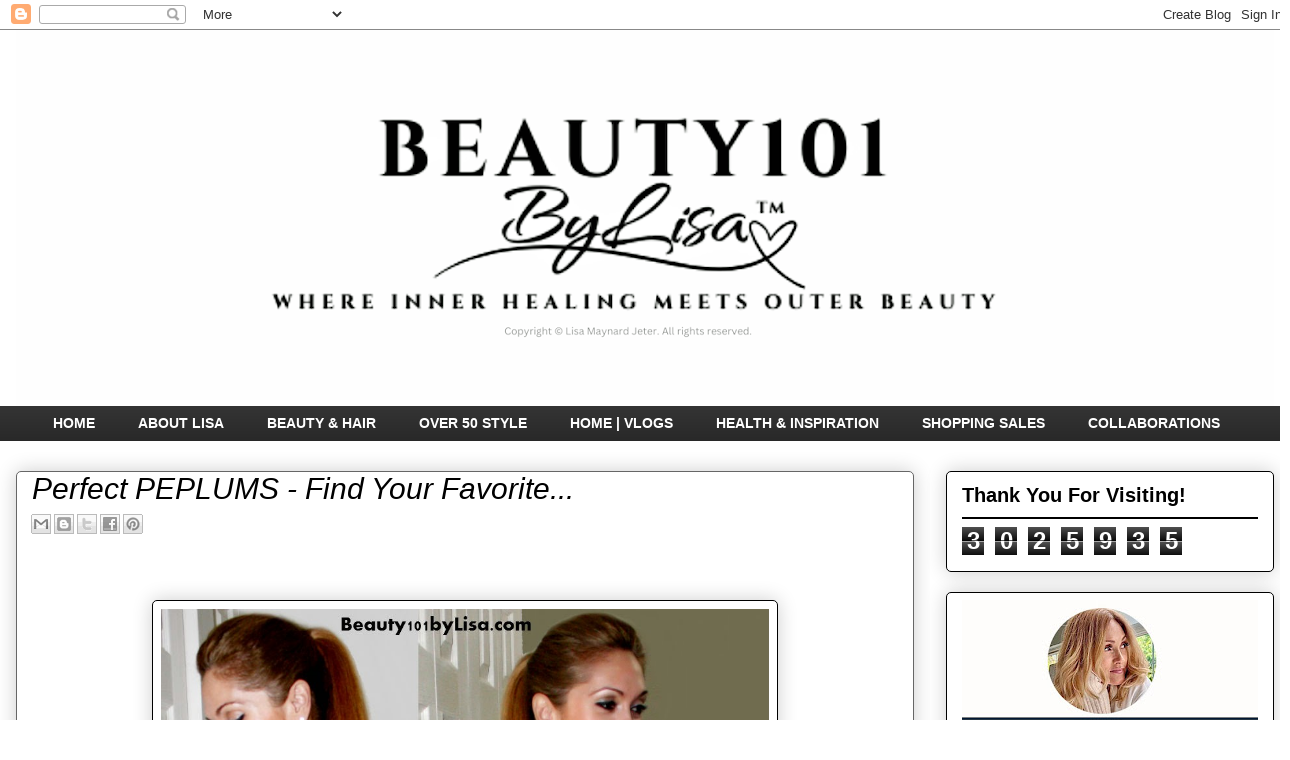

--- FILE ---
content_type: text/html; charset=UTF-8
request_url: http://www.beauty101bylisa.com/2014/06/perfect-peplums-find-your-favorite.html
body_size: 25933
content:
<!DOCTYPE html>
<html class='v2' dir='ltr' xmlns='http://www.w3.org/1999/xhtml' xmlns:b='http://www.google.com/2005/gml/b' xmlns:data='http://www.google.com/2005/gml/data' xmlns:expr='http://www.google.com/2005/gml/expr'>
<head>
<link href='https://www.blogger.com/static/v1/widgets/335934321-css_bundle_v2.css' rel='stylesheet' type='text/css'/>
<meta content='tGTLZWC_pFfOQJS-JSD2fiOMxczfH5ZkxpHyFS5d9uc' name='google-site-verification'/>
<meta content='tGTLZWC_pFfOQJS-JSD2fiOMxczfH5ZkxpHyFS5d9uc' name='google-site-verification'/>
<meta content='tGTLZWC_pFfOQJS-JSD2fiOMxczfH5ZkxpHyFS5d9uc' name='google-site-verification'/>
<meta content='width=1100' name='viewport'/>
<meta content='text/html; charset=UTF-8' http-equiv='Content-Type'/>
<meta content='blogger' name='generator'/>
<link href='http://www.beauty101bylisa.com/favicon.ico' rel='icon' type='image/x-icon'/>
<link href='http://www.beauty101bylisa.com/2014/06/perfect-peplums-find-your-favorite.html' rel='canonical'/>
<link rel="alternate" type="application/atom+xml" title="BEAUTY101BYLISA - Atom" href="http://www.beauty101bylisa.com/feeds/posts/default" />
<link rel="alternate" type="application/rss+xml" title="BEAUTY101BYLISA - RSS" href="http://www.beauty101bylisa.com/feeds/posts/default?alt=rss" />
<link rel="service.post" type="application/atom+xml" title="BEAUTY101BYLISA - Atom" href="https://www.blogger.com/feeds/8333200131152385201/posts/default" />

<link rel="alternate" type="application/atom+xml" title="BEAUTY101BYLISA - Atom" href="http://www.beauty101bylisa.com/feeds/4198115250944839895/comments/default" />
<!--Can't find substitution for tag [blog.ieCssRetrofitLinks]-->
<link href='https://blogger.googleusercontent.com/img/b/R29vZ2xl/AVvXsEhXk-jj-egXCraqelxeMAxzV_WoDE2tpZ1VuuPgzkOXAdyNjxVd0Td3i5NenYgg8BinEE_KFvYOB28THDFrlR-mWA4JRbjfnXVPRB5mu0XIo-SCtdAQnAEr6RSAXzxYCESjAW_vbqAazk2U/s1600/1a.jpg' rel='image_src'/>
<meta content='Peplum outfit ideas, Peplum Tops, Peplum Tank Tops, Womens Peplums, Plus Size Peplums, Junior Peplums, Perfect Peplums, Beauty101byLisa.com, #beauty101bylisa, #linkupwithlisa, Lisa Maynard' name='description'/>
<meta content='http://www.beauty101bylisa.com/2014/06/perfect-peplums-find-your-favorite.html' property='og:url'/>
<meta content='Perfect PEPLUMS - Find Your Favorite...' property='og:title'/>
<meta content='Peplum outfit ideas, Peplum Tops, Peplum Tank Tops, Womens Peplums, Plus Size Peplums, Junior Peplums, Perfect Peplums, Beauty101byLisa.com, #beauty101bylisa, #linkupwithlisa, Lisa Maynard' property='og:description'/>
<meta content='https://blogger.googleusercontent.com/img/b/R29vZ2xl/AVvXsEhXk-jj-egXCraqelxeMAxzV_WoDE2tpZ1VuuPgzkOXAdyNjxVd0Td3i5NenYgg8BinEE_KFvYOB28THDFrlR-mWA4JRbjfnXVPRB5mu0XIo-SCtdAQnAEr6RSAXzxYCESjAW_vbqAazk2U/w1200-h630-p-k-no-nu/1a.jpg' property='og:image'/>
<title>
BEAUTY101BYLISA: Perfect PEPLUMS - Find Your Favorite...
</title>
<script src='https://ajax.googleapis.com/ajax/libs/jquery/1.7.1/jquery.min.js' type='text/javascript'></script>
<style type='text/css'>@font-face{font-family:'Homemade Apple';font-style:normal;font-weight:400;font-display:swap;src:url(//fonts.gstatic.com/s/homemadeapple/v24/Qw3EZQFXECDrI2q789EKQZJob0x6XHgOiJM6.woff2)format('woff2');unicode-range:U+0000-00FF,U+0131,U+0152-0153,U+02BB-02BC,U+02C6,U+02DA,U+02DC,U+0304,U+0308,U+0329,U+2000-206F,U+20AC,U+2122,U+2191,U+2193,U+2212,U+2215,U+FEFF,U+FFFD;}</style>
<style id='page-skin-1' type='text/css'><!--
/*
-----------------------------------------------
Blogger Template Style
Name:     Awesome Inc.
Designer: Tina Chen
URL:      tinachen.org
----------------------------------------------- */
/* Variable definitions
====================
<Variable name="keycolor" description="Main Color" type="color" default="#ffffff"/>
<Group description="Page" selector="body">
<Variable name="body.font" description="Font" type="font"
default="normal normal 13px Arial, Tahoma, Helvetica, FreeSans, sans-serif"/>
<Variable name="body.background.color" description="Background Color" type="color" default="#000000"/>
<Variable name="body.text.color" description="Text Color" type="color" default="#ffffff"/>
</Group>
<Group description="Links" selector=".main-inner">
<Variable name="link.color" description="Link Color" type="color" default="#888888"/>
<Variable name="link.visited.color" description="Visited Color" type="color" default="#444444"/>
<Variable name="link.hover.color" description="Hover Color" type="color" default="#cccccc"/>
</Group>
<Group description="Blog Title" selector=".header h1">
<Variable name="header.font" description="Title Font" type="font"
default="normal bold 40px Arial, Tahoma, Helvetica, FreeSans, sans-serif"/>
<Variable name="header.text.color" description="Title Color" type="color" default="#333333" />
<Variable name="header.background.color" description="Header Background" type="color" default="transparent" />
</Group>
<Group description="Blog Description" selector=".header .description">
<Variable name="description.font" description="Font" type="font"
default="normal normal 14px Arial, Tahoma, Helvetica, FreeSans, sans-serif"/>
<Variable name="description.text.color" description="Text Color" type="color"
default="#333333" />
</Group>
<Group description="Tabs Text" selector=".tabs-inner .widget li a">
<Variable name="tabs.font" description="Font" type="font"
default="normal bold 14px Arial, Tahoma, Helvetica, FreeSans, sans-serif"/>
<Variable name="tabs.text.color" description="Text Color" type="color" default="#333333"/>
<Variable name="tabs.selected.text.color" description="Selected Color" type="color" default="#ffffff"/>
</Group>
<Group description="Tabs Background" selector=".tabs-outer .PageList">
<Variable name="tabs.background.color" description="Background Color" type="color" default="#141414"/>
<Variable name="tabs.selected.background.color" description="Selected Color" type="color" default="#444444"/>
<Variable name="tabs.border.color" description="Border Color" type="color" default="#000000"/>
</Group>
<Group description="Date Header" selector=".main-inner .widget h2.date-header, .main-inner .widget h2.date-header span">
<Variable name="date.font" description="Font" type="font"
default="normal normal 14px Arial, Tahoma, Helvetica, FreeSans, sans-serif"/>
<Variable name="date.text.color" description="Text Color" type="color" default="#666666"/>
<Variable name="date.border.color" description="Border Color" type="color" default="#000000"/>
</Group>
<Group description="Post Title" selector="h3.post-title, h4, h3.post-title a">
<Variable name="post.title.font" description="Font" type="font"
default="normal bold 22px Arial, Tahoma, Helvetica, FreeSans, sans-serif"/>
<Variable name="post.title.text.color" description="Text Color" type="color" default="#333333"/>
</Group>
<Group description="Post Background" selector=".post">
<Variable name="post.background.color" description="Background Color" type="color" default="#ffffff" />
<Variable name="post.border.color" description="Border Color" type="color" default="#000000" />
<Variable name="post.border.bevel.color" description="Bevel Color" type="color" default="#000000"/>
</Group>
<Group description="Gadget Title" selector="h2">
<Variable name="widget.title.font" description="Font" type="font"
default="normal bold 14px Arial, Tahoma, Helvetica, FreeSans, sans-serif"/>
<Variable name="widget.title.text.color" description="Text Color" type="color" default="#333333"/>
</Group>
<Group description="Gadget Text" selector=".sidebar .widget">
<Variable name="widget.font" description="Font" type="font"
default="normal normal 14px Arial, Tahoma, Helvetica, FreeSans, sans-serif"/>
<Variable name="widget.text.color" description="Text Color" type="color" default="#333333"/>
<Variable name="widget.alternate.text.color" description="Alternate Color" type="color" default="#666666"/>
</Group>
<Group description="Gadget Links" selector=".sidebar .widget">
<Variable name="widget.link.color" description="Link Color" type="color" default="#0000ff"/>
<Variable name="widget.link.visited.color" description="Visited Color" type="color" default="#6fa8dc"/>
<Variable name="widget.link.hover.color" description="Hover Color" type="color" default="#ff31a6"/>
</Group>
<Group description="Gadget Background" selector=".sidebar .widget">
<Variable name="widget.background.color" description="Background Color" type="color" default="#141414"/>
<Variable name="widget.border.color" description="Border Color" type="color" default="#222222"/>
<Variable name="widget.border.bevel.color" description="Bevel Color" type="color" default="#000000"/>
</Group>
<Group description="Sidebar Background" selector=".column-left-inner .column-right-inner">
<Variable name="widget.outer.background.color" description="Background Color" type="color" default="transparent" />
</Group>
<Group description="Images" selector=".main-inner">
<Variable name="image.background.color" description="Background Color" type="color" default="transparent"/>
<Variable name="image.border.color" description="Border Color" type="color" default="transparent"/>
</Group>
<Group description="Feed" selector=".blog-feeds">
<Variable name="feed.text.color" description="Text Color" type="color" default="#333333"/>
</Group>
<Group description="Feed Links" selector=".blog-feeds">
<Variable name="feed.link.color" description="Link Color" type="color" default="#0000ff"/>
<Variable name="feed.link.visited.color" description="Visited Color" type="color" default="#6fa8dc"/>
<Variable name="feed.link.hover.color" description="Hover Color" type="color" default="#ff31a6"/>
</Group>
<Group description="Pager" selector=".blog-pager">
<Variable name="pager.background.color" description="Background Color" type="color" default="#ffffff" />
</Group>
<Group description="Footer" selector=".footer-outer">
<Variable name="footer.background.color" description="Background Color" type="color" default="#ffffff" />
<Variable name="footer.text.color" description="Text Color" type="color" default="#333333" />
</Group>
<Variable name="title.shadow.spread" description="Title Shadow" type="length" default="-1px"/>
<Variable name="body.background" description="Body Background" type="background"
color="#ffffff"
default="$(color) none repeat scroll top left"/>
<Variable name="body.background.gradient.cap" description="Body Gradient Cap" type="url"
default="none"/>
<Variable name="body.background.size" description="Body Background Size" type="string" default="auto"/>
<Variable name="tabs.background.gradient" description="Tabs Background Gradient" type="url"
default="none"/>
<Variable name="header.background.gradient" description="Header Background Gradient" type="url" default="none" />
<Variable name="header.padding.top" description="Header Top Padding" type="length" default="22px" />
<Variable name="header.margin.top" description="Header Top Margin" type="length" default="0" />
<Variable name="header.margin.bottom" description="Header Bottom Margin" type="length" default="0" />
<Variable name="widget.padding.top" description="Widget Padding Top" type="length" default="8px" />
<Variable name="widget.padding.side" description="Widget Padding Side" type="length" default="15px" />
<Variable name="widget.outer.margin.top" description="Widget Top Margin" type="length" default="0" />
<Variable name="widget.outer.background.gradient" description="Gradient" type="url" default="none" />
<Variable name="widget.border.radius" description="Gadget Border Radius" type="length" default="0" />
<Variable name="outer.shadow.spread" description="Outer Shadow Size" type="length" default="0" />
<Variable name="date.header.border.radius.top" description="Date Header Border Radius Top" type="length" default="0" />
<Variable name="date.header.position" description="Date Header Position" type="length" default="15px" />
<Variable name="date.space" description="Date Space" type="length" default="30px" />
<Variable name="date.position" description="Date Float" type="string" default="static" />
<Variable name="date.padding.bottom" description="Date Padding Bottom" type="length" default="0" />
<Variable name="date.border.size" description="Date Border Size" type="length" default="0" />
<Variable name="date.background" description="Date Background" type="background" color="transparent"
default="$(color) none no-repeat scroll top left" />
<Variable name="date.first.border.radius.top" description="Date First top radius" type="length" default="5px" />
<Variable name="date.last.space.bottom" description="Date Last Space Bottom" type="length"
default="20px" />
<Variable name="date.last.border.radius.bottom" description="Date Last bottom radius" type="length" default="5px" />
<Variable name="post.first.padding.top" description="First Post Padding Top" type="length" default="0" />
<Variable name="image.shadow.spread" description="Image Shadow Size" type="length" default="0"/>
<Variable name="image.border.radius" description="Image Border Radius" type="length" default="0"/>
<Variable name="separator.outdent" description="Separator Outdent" type="length" default="15px" />
<Variable name="title.separator.border.size" description="Widget Title Border Size" type="length" default="1px" />
<Variable name="list.separator.border.size" description="List Separator Border Size" type="length" default="1px" />
<Variable name="shadow.spread" description="Shadow Size" type="length" default="0"/>
<Variable name="startSide" description="Side where text starts in blog language" type="automatic" default="left"/>
<Variable name="endSide" description="Side where text ends in blog language" type="automatic" default="right"/>
<Variable name="date.side" description="Side where date header is placed" type="string" default="right"/>
<Variable name="pager.border.radius.top" description="Pager Border Top Radius" type="length" default="5px" />
<Variable name="pager.space.top" description="Pager Top Space" type="length" default="1em" />
<Variable name="footer.background.gradient" description="Background Gradient" type="url" default="none" />
<Variable name="mobile.background.size" description="Mobile Background Size" type="string"
default="auto"/>
<Variable name="mobile.background.overlay" description="Mobile Background Overlay" type="string"
default="transparent none repeat scroll top left"/>
<Variable name="mobile.button.color" description="Mobile Button Color" type="color" default="#ffffff" />
*/
/* Content
----------------------------------------------- */
body {
font: normal normal 16px 'Trebuchet MS', Trebuchet, sans-serif;
color: #333333;
background: #ffffff none no-repeat scroll center center;
}
html body .content-outer {
min-width: 0;
max-width: 100%;
width: 100%;
}
a:link {
text-decoration: none;
color: #0000ff;
}
a:visited {
text-decoration: none;
color: #6fa8dc;
}
a:hover {
text-decoration: underline;
color: #ff31a6;
}
.body-fauxcolumn-outer .cap-top {
position: absolute;
z-index: 1;
height: 276px;
width: 100%;
background: transparent none repeat-x scroll top left;
_background-image: none;
}
/* Columns
----------------------------------------------- */
.content-inner {
padding: 0;
}
.header-inner .section {
margin: 0 16px;
}
.tabs-inner .section {
margin: 0 16px;
}
.main-inner {
padding-top: 30px;
}
.main-inner .column-center-inner,
.main-inner .column-left-inner,
.main-inner .column-right-inner {
padding: 0 5px;
}
*+html body .main-inner .column-center-inner {
margin-top: -30px;
}
#layout .main-inner .column-center-inner {
margin-top: 0;
}
/* Header
----------------------------------------------- */
.header-outer {
margin: 0 0 0 0;
background: #ffffff none repeat scroll 0 0;
}
.Header h1 {
font: normal normal 60px Homemade Apple;
color: #000000;
text-shadow: 0 0 -1px #000000;
}
.Header h1 a {
color: #000000;
}
.Header .description {
font: normal normal 24px Homemade Apple;
color: #ffffff;
}
.header-inner .Header .titlewrapper,
.header-inner .Header .descriptionwrapper {
padding-left: 0;
padding-right: 0;
margin-bottom: 0;
}
.header-inner .Header .titlewrapper {
padding-top: 22px;
}
/* Tabs
----------------------------------------------- */
.tabs-outer {
overflow: hidden;
position: relative;
background: #333333 url(//www.blogblog.com/1kt/awesomeinc/tabs_gradient_light.png) repeat scroll 0 0;
}
#layout .tabs-outer {
overflow: visible;
}
.tabs-cap-top, .tabs-cap-bottom {
position: absolute;
width: 100%;
border-top: 1px solid transparent;
}
.tabs-cap-bottom {
bottom: 0;
}
.tabs-inner .widget li a {
display: inline-block;
margin: 0;
padding: .6em 1.5em;
font: normal bold 14px Arial, Tahoma, Helvetica, FreeSans, sans-serif;
color: #ffffff;
border-top: 1px solid transparent;
border-bottom: 1px solid transparent;
border-left: 1px solid transparent;
height: 16px;
line-height: 16px;
}
.tabs-inner .widget li:last-child a {
border-right: 1px solid transparent;
}
.tabs-inner .widget li.selected a, .tabs-inner .widget li a:hover {
background: #ffffff url(//www.blogblog.com/1kt/awesomeinc/tabs_gradient_light.png) repeat-x scroll 0 -100px;
color: #000000;
}
/* Headings
----------------------------------------------- */
h2 {
font: normal bold 20px Arial, Tahoma, Helvetica, FreeSans, sans-serif;
color: #000000;
}
/* Widgets
----------------------------------------------- */
.main-inner .section {
margin: 0 27px;
padding: 0;
}
.main-inner .column-left-outer,
.main-inner .column-right-outer {
margin-top: 0;
}
#layout .main-inner .column-left-outer,
#layout .main-inner .column-right-outer {
margin-top: 0;
}
.main-inner .column-left-inner,
.main-inner .column-right-inner {
background: #ffffff none repeat 0 0;
-moz-box-shadow: 0 0 0 rgba(0, 0, 0, .2);
-webkit-box-shadow: 0 0 0 rgba(0, 0, 0, .2);
-goog-ms-box-shadow: 0 0 0 rgba(0, 0, 0, .2);
box-shadow: 0 0 0 rgba(0, 0, 0, .2);
-moz-border-radius: 5px;
-webkit-border-radius: 5px;
-goog-ms-border-radius: 5px;
border-radius: 5px;
}
#layout .main-inner .column-left-inner,
#layout .main-inner .column-right-inner {
margin-top: 0;
}
.sidebar .widget {
font: normal normal 16px Arial, Tahoma, Helvetica, FreeSans, sans-serif;
color: #0078d5;
}
.sidebar .widget a:link {
color: #0000ff;
}
.sidebar .widget a:visited {
color: #666666;
}
.sidebar .widget a:hover {
color: #ff31a6;
}
.sidebar .widget h2 {
text-shadow: 0 0 -1px #000000;
}
.main-inner .widget {
background-color: #ffffff;
border: 1px solid #000000;
padding: 0 15px 15px;
margin: 20px -16px;
-moz-box-shadow: 0 0 20px rgba(0, 0, 0, .2);
-webkit-box-shadow: 0 0 20px rgba(0, 0, 0, .2);
-goog-ms-box-shadow: 0 0 20px rgba(0, 0, 0, .2);
box-shadow: 0 0 20px rgba(0, 0, 0, .2);
-moz-border-radius: 5px;
-webkit-border-radius: 5px;
-goog-ms-border-radius: 5px;
border-radius: 5px;
}
.main-inner .widget h2 {
margin: 0 -0;
padding: .6em 0 .5em;
border-bottom: 1px solid #000000;
}
.footer-inner .widget h2 {
padding: 0 0 .4em;
border-bottom: 1px solid #000000;
}
.main-inner .widget h2 + div, .footer-inner .widget h2 + div {
border-top: 1px solid #000000;
padding-top: 8px;
}
.main-inner .widget .widget-content {
margin: 0 -0;
padding: 7px 0 0;
}
.main-inner .widget ul, .main-inner .widget #ArchiveList ul.flat {
margin: -8px -15px 0;
padding: 0;
list-style: none;
}
.main-inner .widget #ArchiveList {
margin: -8px 0 0;
}
.main-inner .widget ul li, .main-inner .widget #ArchiveList ul.flat li {
padding: .5em 15px;
text-indent: 0;
color: #333333;
border-top: 0 solid #000000;
border-bottom: 1px solid #000000;
}
.main-inner .widget #ArchiveList ul li {
padding-top: .25em;
padding-bottom: .25em;
}
.main-inner .widget ul li:first-child, .main-inner .widget #ArchiveList ul.flat li:first-child {
border-top: none;
}
.main-inner .widget ul li:last-child, .main-inner .widget #ArchiveList ul.flat li:last-child {
border-bottom: none;
}
.post-body {
position: relative;
}
.main-inner .widget .post-body ul {
padding: 0 2.5em;
margin: .5em 0;
list-style: disc;
}
.main-inner .widget .post-body ul li {
padding: 0.25em 0;
margin-bottom: .25em;
color: #333333;
border: none;
}
.footer-inner .widget ul {
padding: 0;
list-style: none;
}
.widget .zippy {
color: #333333;
}
/* Posts
----------------------------------------------- */
body .main-inner .Blog {
padding: 0;
margin-bottom: 1em;
background-color: transparent;
border: none;
-moz-box-shadow: 0 0 0 rgba(0, 0, 0, 0);
-webkit-box-shadow: 0 0 0 rgba(0, 0, 0, 0);
-goog-ms-box-shadow: 0 0 0 rgba(0, 0, 0, 0);
box-shadow: 0 0 0 rgba(0, 0, 0, 0);
}
.main-inner .section:last-child .Blog:last-child {
padding: 0;
margin-bottom: 1em;
}
.main-inner .widget h2.date-header {
margin: 0 -15px 1px;
padding: 0 0 0 0;
font: normal normal 13px Arial, Tahoma, Helvetica, FreeSans, sans-serif;
color: #666666;
background: transparent none no-repeat scroll top left;
border-top: 0 solid #ffffff;
border-bottom: 1px solid #000000;
-moz-border-radius-topleft: 0;
-moz-border-radius-topright: 0;
-webkit-border-top-left-radius: 0;
-webkit-border-top-right-radius: 0;
border-top-left-radius: 0;
border-top-right-radius: 0;
position: static;
bottom: 100%;
right: 15px;
text-shadow: 0 0 -1px #000000;
}
.main-inner .widget h2.date-header span {
font: normal normal 13px Arial, Tahoma, Helvetica, FreeSans, sans-serif;
display: block;
padding: .5em 15px;
border-left: 0 solid #ffffff;
border-right: 0 solid #ffffff;
}
.date-outer {
position: relative;
margin: 30px 0 20px;
padding: 0 15px;
background-color: #ffffff;
border: 1px solid #666666;
-moz-box-shadow: 0 0 20px rgba(0, 0, 0, .2);
-webkit-box-shadow: 0 0 20px rgba(0, 0, 0, .2);
-goog-ms-box-shadow: 0 0 20px rgba(0, 0, 0, .2);
box-shadow: 0 0 20px rgba(0, 0, 0, .2);
-moz-border-radius: 5px;
-webkit-border-radius: 5px;
-goog-ms-border-radius: 5px;
border-radius: 5px;
}
.date-outer:first-child {
margin-top: 0;
}
.date-outer:last-child {
margin-bottom: 20px;
-moz-border-radius-bottomleft: 5px;
-moz-border-radius-bottomright: 5px;
-webkit-border-bottom-left-radius: 5px;
-webkit-border-bottom-right-radius: 5px;
-goog-ms-border-bottom-left-radius: 5px;
-goog-ms-border-bottom-right-radius: 5px;
border-bottom-left-radius: 5px;
border-bottom-right-radius: 5px;
}
.date-posts {
margin: 0 -0;
padding: 0 0;
clear: both;
}
.post-outer, .inline-ad {
border-top: 1px solid #000000;
margin: 0 -0;
padding: 15px 0;
}
.post-outer {
padding-bottom: 10px;
}
.post-outer:first-child {
padding-top: 0;
border-top: none;
}
.post-outer:last-child, .inline-ad:last-child {
border-bottom: none;
}
.post-body {
position: relative;
}
.post-body img {
padding: 8px;
background: #ffffff;
border: 1px solid #000000;
-moz-box-shadow: 0 0 20px rgba(0, 0, 0, .2);
-webkit-box-shadow: 0 0 20px rgba(0, 0, 0, .2);
box-shadow: 0 0 20px rgba(0, 0, 0, .2);
-moz-border-radius: 5px;
-webkit-border-radius: 5px;
border-radius: 5px;
}
h3.post-title, h4 {
font: italic normal 30px Impact, sans-serif;
color: #000000;
}
h3.post-title a {
font: italic normal 30px Impact, sans-serif;
color: #000000;
}
h3.post-title a:hover {
color: #ff31a6;
text-decoration: underline;
}
.post-header {
margin: 0 0 1em;
}
.post-body {
line-height: 1.4;
}
.post-outer h2 {
color: #333333;
}
.post-footer {
margin: 1.5em 0 0;
}
#blog-pager {
padding: 15px;
font-size: 120%;
background-color: #003c6a;
border: 1px solid #000000;
-moz-box-shadow: 0 0 20px rgba(0, 0, 0, .2);
-webkit-box-shadow: 0 0 20px rgba(0, 0, 0, .2);
-goog-ms-box-shadow: 0 0 20px rgba(0, 0, 0, .2);
box-shadow: 0 0 20px rgba(0, 0, 0, .2);
-moz-border-radius: 5px;
-webkit-border-radius: 5px;
-goog-ms-border-radius: 5px;
border-radius: 5px;
-moz-border-radius-topleft: 5px;
-moz-border-radius-topright: 5px;
-webkit-border-top-left-radius: 5px;
-webkit-border-top-right-radius: 5px;
-goog-ms-border-top-left-radius: 5px;
-goog-ms-border-top-right-radius: 5px;
border-top-left-radius: 5px;
border-top-right-radius-topright: 5px;
margin-top: 1em;
}
.blog-feeds, .post-feeds {
margin: 1em 0;
text-align: center;
color: #0078d5;
}
.blog-feeds a, .post-feeds a {
color: #0078d5;
}
.blog-feeds a:visited, .post-feeds a:visited {
color: #666666;
}
.blog-feeds a:hover, .post-feeds a:hover {
color: #ff31a6;
}
.post-outer .comments {
margin-top: 2em;
}
/* Comments
----------------------------------------------- */
.comments .comments-content .icon.blog-author {
background-repeat: no-repeat;
background-image: url([data-uri]);
}
.comments .comments-content .loadmore a {
border-top: 1px solid transparent;
border-bottom: 1px solid transparent;
}
.comments .continue {
border-top: 2px solid transparent;
}
/* Footer
----------------------------------------------- */
.footer-outer {
margin: -20px 0 -1px;
padding: 20px 0 0;
color: #000000;
overflow: hidden;
}
.footer-fauxborder-left {
border-top: 1px solid #000000;
background: #999999 none repeat scroll 0 0;
-moz-box-shadow: 0 0 20px rgba(0, 0, 0, .2);
-webkit-box-shadow: 0 0 20px rgba(0, 0, 0, .2);
-goog-ms-box-shadow: 0 0 20px rgba(0, 0, 0, .2);
box-shadow: 0 0 20px rgba(0, 0, 0, .2);
margin: 0 -20px;
}
/* Mobile
----------------------------------------------- */
body.mobile {
background-size: auto;
}
.mobile .body-fauxcolumn-outer {
background: transparent none repeat scroll top left;
}
*+html body.mobile .main-inner .column-center-inner {
margin-top: 0;
}
.mobile .main-inner .widget {
padding: 0 0 15px;
}
.mobile .main-inner .widget h2 + div,
.mobile .footer-inner .widget h2 + div {
border-top: none;
padding-top: 0;
}
.mobile .footer-inner .widget h2 {
padding: 0.5em 0;
border-bottom: none;
}
.mobile .main-inner .widget .widget-content {
margin: 0;
padding: 7px 0 0;
}
.mobile .main-inner .widget ul,
.mobile .main-inner .widget #ArchiveList ul.flat {
margin: 0 -15px 0;
}
.mobile .main-inner .widget h2.date-header {
right: 0;
}
.mobile .date-header span {
padding: 0.4em 0;
}
.mobile .date-outer:first-child {
margin-bottom: 0;
border: 1px solid #666666;
-moz-border-radius-topleft: 5px;
-moz-border-radius-topright: 5px;
-webkit-border-top-left-radius: 5px;
-webkit-border-top-right-radius: 5px;
-goog-ms-border-top-left-radius: 5px;
-goog-ms-border-top-right-radius: 5px;
border-top-left-radius: 5px;
border-top-right-radius: 5px;
}
.mobile .date-outer {
border-color: #666666;
border-width: 0 1px 1px;
}
.mobile .date-outer:last-child {
margin-bottom: 0;
}
.mobile .main-inner {
padding: 0;
}
.mobile .header-inner .section {
margin: 0;
}
.mobile .post-outer, .mobile .inline-ad {
padding: 5px 0;
}
.mobile .tabs-inner .section {
margin: 0 10px;
}
.mobile .main-inner .widget h2 {
margin: 0;
padding: 0;
}
.mobile .main-inner .widget h2.date-header span {
padding: 0;
}
.mobile .main-inner .widget .widget-content {
margin: 0;
padding: 7px 0 0;
}
.mobile #blog-pager {
border: 1px solid transparent;
background: #999999 none repeat scroll 0 0;
}
.mobile .main-inner .column-left-inner,
.mobile .main-inner .column-right-inner {
background: #ffffff none repeat 0 0;
-moz-box-shadow: none;
-webkit-box-shadow: none;
-goog-ms-box-shadow: none;
box-shadow: none;
}
.mobile .date-posts {
margin: 0;
padding: 0;
}
.mobile .footer-fauxborder-left {
margin: 0;
border-top: inherit;
}
.mobile .main-inner .section:last-child .Blog:last-child {
margin-bottom: 0;
}
.mobile-index-contents {
color: #333333;
}
.mobile .mobile-link-button {
background: #0000ff url(//www.blogblog.com/1kt/awesomeinc/tabs_gradient_light.png) repeat scroll 0 0;
}
.mobile-link-button a:link, .mobile-link-button a:visited {
color: #ffffff;
}
.mobile .tabs-inner .PageList .widget-content {
background: transparent;
border-top: 1px solid;
border-color: transparent;
color: #ffffff;
}
.mobile .tabs-inner .PageList .widget-content .pagelist-arrow {
border-left: 1px solid transparent;
}
.postthumb {
padding: 5px;
float:left;
border: 1px solid #eeeeee;
-moz-box-shadow: 1px 1px 5px rgba(0, 0, 0, .1);
-webkit-box-shadow: 1px 1px 5px rgba(0, 0, 0, .1);
box-shadow: 1px 1px 5px rgba(0, 0, 0, .1);
}
#blog-pager, .pagenavi {
clear: both;
text-align: center;
margin: 30px auto 10px;
}
#blog-pager a, .pagenavi span, .pagenavi a {
margin: 0 5px 0 0;
padding: 2px 10px 3px;
text-decoration: none;
color: #fff;
background: #2973FC;
-moz-border-radius: 2px;
-khtml-border-radius: 2px;
-webkit-border-radius: 2px;
border-radius: 2px;
-webkit-transition: all .3s ease-in;
-moz-transition: all .3s ease-in;
-o-transition: all .3s ease-in;
transition: all .3s ease-in;
}
#blog-pager a:visited, .pagenavi a:visited {
color: #fff;
}
#blog-pager a:hover, .pagenavi a:hover {
color: #fff;
text-decoration: none;
background: #000;
}
#blog-pager-older-link, #blog-pager-newer-link {
float: none;
}
.pagenavi .current {
color: #fff;
text-decoration: none;
background: #000;
}
.pagenavi .pages, .pagenavi .current {
font-weight: bold;
}
.pagenavi .pages {
color: #fff;
background: #2973FC;
}
--></style>
<style id='template-skin-1' type='text/css'><!--
body {
min-width: 1290px;
}
.content-outer, .content-fauxcolumn-outer, .region-inner {
min-width: 1290px;
max-width: 1290px;
_width: 1290px;
}
.main-inner .columns {
padding-left: 0px;
padding-right: 360px;
}
.main-inner .fauxcolumn-center-outer {
left: 0px;
right: 360px;
/* IE6 does not respect left and right together */
_width: expression(this.parentNode.offsetWidth -
parseInt("0px") -
parseInt("360px") + 'px');
}
.main-inner .fauxcolumn-left-outer {
width: 0px;
}
.main-inner .fauxcolumn-right-outer {
width: 360px;
}
.main-inner .column-left-outer {
width: 0px;
right: 100%;
margin-left: -0px;
}
.main-inner .column-right-outer {
width: 360px;
margin-right: -360px;
}
#layout {
min-width: 0;
}
#layout .content-outer {
min-width: 0;
width: 800px;
}
#layout .region-inner {
min-width: 0;
width: auto;
}
--></style>
<script>
  (function(i,s,o,g,r,a,m){i['GoogleAnalyticsObject']=r;i[r]=i[r]||function(){
  (i[r].q=i[r].q||[]).push(arguments)},i[r].l=1*new Date();a=s.createElement(o),
  m=s.getElementsByTagName(o)[0];a.async=1;a.src=g;m.parentNode.insertBefore(a,m)
  })(window,document,'script','https://www.google-analytics.com/analytics.js','ga');

  ga('create', 'UA-78224514-1', 'auto');
  ga('send', 'pageview');

</script>
<!-- Auto read more script Start -->
<script type='text/javascript'>
      var noImgSum = 200;
      imgSum = 100;
      iHt = 320;
      iWd = 240;
    </script>
<script type='text/javascript'>
      //<![CDATA[
      function removeHtmlTag(strx,chop){
        if(strx.indexOf("<")!=-1)
        {
          var s = strx.split("<");
          for(var i=0;i<s.length;i++){
            if(s[i].indexOf(">")!=-1){
              s[i] = s[i].substring(s[i].indexOf(">")+1,s[i].length);
            }
          }
          strx = s.join("");
        }
        chop = (chop < strx.length-1) ? chop : strx.length-2;
        while(strx.charAt(chop-1)!=' ' && strx.indexOf(' ',chop)!=-1) chop++;
        strx = strx.substring(0,chop-1);
        return strx+'...';
      }
      function autoReadMore(pID){
        var div = document.getElementById(pID);
        var imgtag = "";
        var img = div.getElementsByTagName("img");
        var summ = noImgSum;
        if(img.length>=1) {
          imgtag = '<img id="autoReadMoreImg" src="'+img[0].src+'" width="'+iWd+'px" height="'+iHt+'px"/>';
          summ = imgSum;
        }
        var summary = imgtag + '<div>' + removeHtmlTag(div.innerHTML,summ) + '</div>';
        div.innerHTML = summary;
      }
      //]]>
    </script>
<!-- Auto read more script End -->
<script type='text/javascript'>
      var switchTo5x=true;</script>
<script src='http://w.sharethis.com/button/buttons.js' type='text/javascript'></script>
<script type='text/javascript'>
      stLight.options({publisher:'51081d57-68c9-45e0-84b0-43832b116094'});</script>
<link href='https://www.blogger.com/dyn-css/authorization.css?targetBlogID=8333200131152385201&amp;zx=0c945ddd-67c4-4f20-8f8f-85a9b2185cc4' media='none' onload='if(media!=&#39;all&#39;)media=&#39;all&#39;' rel='stylesheet'/><noscript><link href='https://www.blogger.com/dyn-css/authorization.css?targetBlogID=8333200131152385201&amp;zx=0c945ddd-67c4-4f20-8f8f-85a9b2185cc4' rel='stylesheet'/></noscript>
<meta name='google-adsense-platform-account' content='ca-host-pub-1556223355139109'/>
<meta name='google-adsense-platform-domain' content='blogspot.com'/>

</head>
<body class='loading'>
<div class='navbar section' id='navbar'><div class='widget Navbar' data-version='1' id='Navbar1'><script type="text/javascript">
    function setAttributeOnload(object, attribute, val) {
      if(window.addEventListener) {
        window.addEventListener('load',
          function(){ object[attribute] = val; }, false);
      } else {
        window.attachEvent('onload', function(){ object[attribute] = val; });
      }
    }
  </script>
<div id="navbar-iframe-container"></div>
<script type="text/javascript" src="https://apis.google.com/js/platform.js"></script>
<script type="text/javascript">
      gapi.load("gapi.iframes:gapi.iframes.style.bubble", function() {
        if (gapi.iframes && gapi.iframes.getContext) {
          gapi.iframes.getContext().openChild({
              url: 'https://www.blogger.com/navbar/8333200131152385201?po\x3d4198115250944839895\x26origin\x3dhttp://www.beauty101bylisa.com',
              where: document.getElementById("navbar-iframe-container"),
              id: "navbar-iframe"
          });
        }
      });
    </script><script type="text/javascript">
(function() {
var script = document.createElement('script');
script.type = 'text/javascript';
script.src = '//pagead2.googlesyndication.com/pagead/js/google_top_exp.js';
var head = document.getElementsByTagName('head')[0];
if (head) {
head.appendChild(script);
}})();
</script>
</div></div>
<div class='body-fauxcolumns'>
<div class='fauxcolumn-outer body-fauxcolumn-outer'>
<div class='cap-top'>
<div class='cap-left'></div>
<div class='cap-right'></div>
</div>
<div class='fauxborder-left'>
<div class='fauxborder-right'></div>
<div class='fauxcolumn-inner'>
</div>
</div>
<div class='cap-bottom'>
<div class='cap-left'></div>
<div class='cap-right'></div>
</div>
</div>
</div>
<div class='content'>
<div class='content-fauxcolumns'>
<div class='fauxcolumn-outer content-fauxcolumn-outer'>
<div class='cap-top'>
<div class='cap-left'></div>
<div class='cap-right'></div>
</div>
<div class='fauxborder-left'>
<div class='fauxborder-right'></div>
<div class='fauxcolumn-inner'>
</div>
</div>
<div class='cap-bottom'>
<div class='cap-left'></div>
<div class='cap-right'></div>
</div>
</div>
</div>
<div class='content-outer'>
<div class='content-cap-top cap-top'>
<div class='cap-left'></div>
<div class='cap-right'></div>
</div>
<div class='fauxborder-left content-fauxborder-left'>
<div class='fauxborder-right content-fauxborder-right'></div>
<div class='content-inner'>
<header>
<div class='header-outer'>
<div class='header-cap-top cap-top'>
<div class='cap-left'></div>
<div class='cap-right'></div>
</div>
<div class='fauxborder-left header-fauxborder-left'>
<div class='fauxborder-right header-fauxborder-right'></div>
<div class='region-inner header-inner'>
<div class='header section' id='header'><div class='widget Header' data-version='1' id='Header1'>
<div id='header-inner'>
<a href='http://www.beauty101bylisa.com/' style='display: block'>
<img alt='BEAUTY101BYLISA' height='376px; ' id='Header1_headerimg' src='https://blogger.googleusercontent.com/img/a/AVvXsEhzQC-FIrJdmNBt8Cpi9xsKTX4zifsfW3lXHXUoNANcLyyB0h5G9eC7uxzzS1WDYqCmY4ZQX8ZQWlvy9QVxPNtiPOLDBK2uK8S9_0TV4j8Uo0bojrfFUY80txM8aXOuN2vVJdgyKQsoSZu9Ug1mXqcEx6ixaG5dWqeH6KlvK7pHhf1weSFT42KndVIId7w=s1258' style='display: block' width='1258px; '/>
</a>
</div>
</div></div>
</div>
</div>
<div class='header-cap-bottom cap-bottom'>
<div class='cap-left'></div>
<div class='cap-right'></div>
</div>
</div>
</header>
<div class='tabs-outer'>
<div class='tabs-cap-top cap-top'>
<div class='cap-left'></div>
<div class='cap-right'></div>
</div>
<div class='fauxborder-left tabs-fauxborder-left'>
<div class='fauxborder-right tabs-fauxborder-right'></div>
<div class='region-inner tabs-inner'>
<div class='tabs section' id='crosscol'><div class='widget PageList' data-version='1' id='PageList1'>
<h2>
PAGES
</h2>
<div class='widget-content'>
<ul>
<li>
<a href='http://www.beauty101bylisa.com/'>
HOME
</a>
</li>
<li>
<a href='http://www.beauty101bylisa.com/p/my-mission.html'>
ABOUT LISA
</a>
</li>
<li>
<a href='http://www.beauty101bylisa.com/p/blog-page_6185.html'>
BEAUTY &amp; HAIR
</a>
</li>
<li>
<a href='http://www.beauty101bylisa.com/p/fashion.html'>
OVER 50 STYLE
</a>
</li>
<li>
<a href='http://www.beauty101bylisa.com/p/blog-page_5347.html'>
HOME | VLOGS
</a>
</li>
<li>
<a href='http://www.beauty101bylisa.com/p/inspiration.html'>
HEALTH &amp; INSPIRATION
</a>
</li>
<li>
<a href='http://www.beauty101bylisa.com/p/shopping.html'>
SHOPPING SALES
</a>
</li>
<li>
<a href='http://www.beauty101bylisa.com/p/advertise.html'>
COLLABORATIONS
</a>
</li>
</ul>
<div class='clear'></div>
</div>
</div></div>
<div class='tabs no-items section' id='crosscol-overflow'></div>
</div>
</div>
<div class='tabs-cap-bottom cap-bottom'>
<div class='cap-left'></div>
<div class='cap-right'></div>
</div>
</div>
<div class='main-outer'>
<div class='main-cap-top cap-top'>
<div class='cap-left'></div>
<div class='cap-right'></div>
</div>
<div class='fauxborder-left main-fauxborder-left'>
<div class='fauxborder-right main-fauxborder-right'></div>
<div class='region-inner main-inner'>
<div class='columns fauxcolumns'>
<div class='fauxcolumn-outer fauxcolumn-center-outer'>
<div class='cap-top'>
<div class='cap-left'></div>
<div class='cap-right'></div>
</div>
<div class='fauxborder-left'>
<div class='fauxborder-right'></div>
<div class='fauxcolumn-inner'>
</div>
</div>
<div class='cap-bottom'>
<div class='cap-left'></div>
<div class='cap-right'></div>
</div>
</div>
<div class='fauxcolumn-outer fauxcolumn-left-outer'>
<div class='cap-top'>
<div class='cap-left'></div>
<div class='cap-right'></div>
</div>
<div class='fauxborder-left'>
<div class='fauxborder-right'></div>
<div class='fauxcolumn-inner'>
</div>
</div>
<div class='cap-bottom'>
<div class='cap-left'></div>
<div class='cap-right'></div>
</div>
</div>
<div class='fauxcolumn-outer fauxcolumn-right-outer'>
<div class='cap-top'>
<div class='cap-left'></div>
<div class='cap-right'></div>
</div>
<div class='fauxborder-left'>
<div class='fauxborder-right'></div>
<div class='fauxcolumn-inner'>
</div>
</div>
<div class='cap-bottom'>
<div class='cap-left'></div>
<div class='cap-right'></div>
</div>
</div>
<!-- corrects IE6 width calculation -->
<div class='columns-inner'>
<div class='column-center-outer'>
<div class='column-center-inner'>
<div class='main section' id='main'><div class='widget Blog' data-version='1' id='Blog1'>
<div class='blog-posts hfeed'>
<!--Can't find substitution for tag [defaultAdStart]-->

                                        <div class="date-outer">
                                      

                                        <div class="date-posts">
                                      
<div class='post-outer'>
<div class='post hentry' itemprop='blogPost' itemscope='itemscope' itemtype='http://schema.org/BlogPosting'>
<meta content='https://blogger.googleusercontent.com/img/b/R29vZ2xl/AVvXsEhXk-jj-egXCraqelxeMAxzV_WoDE2tpZ1VuuPgzkOXAdyNjxVd0Td3i5NenYgg8BinEE_KFvYOB28THDFrlR-mWA4JRbjfnXVPRB5mu0XIo-SCtdAQnAEr6RSAXzxYCESjAW_vbqAazk2U/s1600/1a.jpg' itemprop='image_url'/>
<meta content='8333200131152385201' itemprop='blogId'/>
<meta content='4198115250944839895' itemprop='postId'/>
<a name='4198115250944839895'></a>
<h3 class='post-title entry-title' itemprop='name'>
Perfect PEPLUMS - Find Your Favorite...
</h3>
<div class='post-share-buttons goog-inline-block'>
<a class='goog-inline-block share-button sb-email' href='https://www.blogger.com/share-post.g?blogID=8333200131152385201&postID=4198115250944839895&target=email' target='_blank' title='Email This'>
<span class='share-button-link-text'>
Email This
</span>
</a>
<a class='goog-inline-block share-button sb-blog' href='https://www.blogger.com/share-post.g?blogID=8333200131152385201&postID=4198115250944839895&target=blog' onclick='window.open(this.href, "_blank", "height=270,width=475"); return false;' target='_blank' title='BlogThis!'>
<span class='share-button-link-text'>
BlogThis!
</span>
</a>
<a class='goog-inline-block share-button sb-twitter' href='https://www.blogger.com/share-post.g?blogID=8333200131152385201&postID=4198115250944839895&target=twitter' target='_blank' title='Share to X'>
<span class='share-button-link-text'>
Share to X
</span>
</a>
<a class='goog-inline-block share-button sb-facebook' href='https://www.blogger.com/share-post.g?blogID=8333200131152385201&postID=4198115250944839895&target=facebook' onclick='window.open(this.href, "_blank", "height=430,width=640"); return false;' target='_blank' title='Share to Facebook'>
<span class='share-button-link-text'>
Share to Facebook
</span>
</a>
<a class='goog-inline-block share-button sb-pinterest' href='https://www.blogger.com/share-post.g?blogID=8333200131152385201&postID=4198115250944839895&target=pinterest' target='_blank' title='Share to Pinterest'>
<span class='share-button-link-text'>
Share to Pinterest
</span>
</a>
</div>
<div class='post-header'>
<div class='post-header-line-1'></div>
</div>
<div class='post-body entry-content' id='post-body-4198115250944839895' itemprop='articleBody'>
<span class='st_plusone_hcount' displayText='Google +1' st_img='https://blogger.googleusercontent.com/img/b/R29vZ2xl/AVvXsEhXk-jj-egXCraqelxeMAxzV_WoDE2tpZ1VuuPgzkOXAdyNjxVd0Td3i5NenYgg8BinEE_KFvYOB28THDFrlR-mWA4JRbjfnXVPRB5mu0XIo-SCtdAQnAEr6RSAXzxYCESjAW_vbqAazk2U/s72-c/1a.jpg' st_title='Perfect PEPLUMS - Find Your Favorite...' st_url='http://www.beauty101bylisa.com/2014/06/perfect-peplums-find-your-favorite.html'></span>
<span class='st_fblike_hcount' displayText='Facebook Like' st_img='https://blogger.googleusercontent.com/img/b/R29vZ2xl/AVvXsEhXk-jj-egXCraqelxeMAxzV_WoDE2tpZ1VuuPgzkOXAdyNjxVd0Td3i5NenYgg8BinEE_KFvYOB28THDFrlR-mWA4JRbjfnXVPRB5mu0XIo-SCtdAQnAEr6RSAXzxYCESjAW_vbqAazk2U/s72-c/1a.jpg' st_title='Perfect PEPLUMS - Find Your Favorite...' st_url='http://www.beauty101bylisa.com/2014/06/perfect-peplums-find-your-favorite.html'></span>
<span class='st_facebook_hcount' displayText='Facebook' st_img='https://blogger.googleusercontent.com/img/b/R29vZ2xl/AVvXsEhXk-jj-egXCraqelxeMAxzV_WoDE2tpZ1VuuPgzkOXAdyNjxVd0Td3i5NenYgg8BinEE_KFvYOB28THDFrlR-mWA4JRbjfnXVPRB5mu0XIo-SCtdAQnAEr6RSAXzxYCESjAW_vbqAazk2U/s72-c/1a.jpg' st_title='Perfect PEPLUMS - Find Your Favorite...' st_url='http://www.beauty101bylisa.com/2014/06/perfect-peplums-find-your-favorite.html'></span>
<span class='st_twitter_hcount' displayText='Tweet' st_img='https://blogger.googleusercontent.com/img/b/R29vZ2xl/AVvXsEhXk-jj-egXCraqelxeMAxzV_WoDE2tpZ1VuuPgzkOXAdyNjxVd0Td3i5NenYgg8BinEE_KFvYOB28THDFrlR-mWA4JRbjfnXVPRB5mu0XIo-SCtdAQnAEr6RSAXzxYCESjAW_vbqAazk2U/s72-c/1a.jpg' st_title='Perfect PEPLUMS - Find Your Favorite...' st_url='http://www.beauty101bylisa.com/2014/06/perfect-peplums-find-your-favorite.html' st_via='Beauty101ByLisa'></span>
<span class='st_linkedin_hcount' displayText='LinkedIn' st_img='https://blogger.googleusercontent.com/img/b/R29vZ2xl/AVvXsEhXk-jj-egXCraqelxeMAxzV_WoDE2tpZ1VuuPgzkOXAdyNjxVd0Td3i5NenYgg8BinEE_KFvYOB28THDFrlR-mWA4JRbjfnXVPRB5mu0XIo-SCtdAQnAEr6RSAXzxYCESjAW_vbqAazk2U/s72-c/1a.jpg' st_title='Perfect PEPLUMS - Find Your Favorite...' st_url='http://www.beauty101bylisa.com/2014/06/perfect-peplums-find-your-favorite.html'></span>
<span class='st_pinterest_hcount' displayText='Pinterest' st_img='https://blogger.googleusercontent.com/img/b/R29vZ2xl/AVvXsEhXk-jj-egXCraqelxeMAxzV_WoDE2tpZ1VuuPgzkOXAdyNjxVd0Td3i5NenYgg8BinEE_KFvYOB28THDFrlR-mWA4JRbjfnXVPRB5mu0XIo-SCtdAQnAEr6RSAXzxYCESjAW_vbqAazk2U/s72-c/1a.jpg' st_title='Perfect PEPLUMS - Find Your Favorite...' st_url='http://www.beauty101bylisa.com/2014/06/perfect-peplums-find-your-favorite.html'></span>
<span class='st_email_hcount' displayText='Email' st_img='https://blogger.googleusercontent.com/img/b/R29vZ2xl/AVvXsEhXk-jj-egXCraqelxeMAxzV_WoDE2tpZ1VuuPgzkOXAdyNjxVd0Td3i5NenYgg8BinEE_KFvYOB28THDFrlR-mWA4JRbjfnXVPRB5mu0XIo-SCtdAQnAEr6RSAXzxYCESjAW_vbqAazk2U/s72-c/1a.jpg' st_title='Perfect PEPLUMS - Find Your Favorite...' st_url='http://www.beauty101bylisa.com/2014/06/perfect-peplums-find-your-favorite.html'></span>
<span class='st_sharethis_hcount' displayText='ShareThis' st_img='https://blogger.googleusercontent.com/img/b/R29vZ2xl/AVvXsEhXk-jj-egXCraqelxeMAxzV_WoDE2tpZ1VuuPgzkOXAdyNjxVd0Td3i5NenYgg8BinEE_KFvYOB28THDFrlR-mWA4JRbjfnXVPRB5mu0XIo-SCtdAQnAEr6RSAXzxYCESjAW_vbqAazk2U/s72-c/1a.jpg' st_title='Perfect PEPLUMS - Find Your Favorite...' st_url='http://www.beauty101bylisa.com/2014/06/perfect-peplums-find-your-favorite.html'></span>
<br />
<br />
<div class="separator" style="clear: both; text-align: center;">
<a href="https://blogger.googleusercontent.com/img/b/R29vZ2xl/AVvXsEhXk-jj-egXCraqelxeMAxzV_WoDE2tpZ1VuuPgzkOXAdyNjxVd0Td3i5NenYgg8BinEE_KFvYOB28THDFrlR-mWA4JRbjfnXVPRB5mu0XIo-SCtdAQnAEr6RSAXzxYCESjAW_vbqAazk2U/s1600/1a.jpg" imageanchor="1" style="margin-left: 1em; margin-right: 1em;"><img border="0" height="640" src="https://blogger.googleusercontent.com/img/b/R29vZ2xl/AVvXsEhXk-jj-egXCraqelxeMAxzV_WoDE2tpZ1VuuPgzkOXAdyNjxVd0Td3i5NenYgg8BinEE_KFvYOB28THDFrlR-mWA4JRbjfnXVPRB5mu0XIo-SCtdAQnAEr6RSAXzxYCESjAW_vbqAazk2U/s1600/1a.jpg" width="608" /></a></div>
<br />
<br />
<table align="center" cellpadding="0" cellspacing="0" class="tr-caption-container" style="margin-left: auto; margin-right: auto; text-align: center;"><tbody>
<tr><td style="text-align: center;"><a href="http://www.bostonproper.com/store/browse/product.jsp?maxRec=46&amp;pageId=1&amp;productId=470838329&amp;viewAll=true&amp;prd=Travel+peplum+top&amp;subCatId=&amp;color=2430&amp;fromSearch=true&amp;inSeam=&amp;posId=26&amp;catId=&amp;cat=&amp;onSale=&amp;colorFamily=&amp;maxPg=1&amp;size=" imageanchor="1" style="margin-left: auto; margin-right: auto;" target="_blank"><img border="0" height="640" src="https://blogger.googleusercontent.com/img/b/R29vZ2xl/AVvXsEh1wTTELDDNENQ8jZ05-befL8ikHT6PccfPe7KSCEm44Do7gGgFXK5Kc1PzGZUZGMQ85NtLJ0zGlehx0t7mn4z2F7iuq0_tGahXLvTnrs7Oz50jguYvusAVxYz6rzs1mM0uTsciu4xqHM3O/s1600/boston+proper.JPG" width="465" /></a></td></tr>
<tr><td class="tr-caption" style="text-align: center;"><a href="http://www.bostonproper.com/store/search/search_results.jsp?_dyncharset=UTF-8&amp;_dynSessConf=-6538147197700304742&amp;searchTerm=peplum+tops&amp;_D%3AsearchTerm=+&amp;qfh_sr=true&amp;_D%3Aqfh_sr=+&amp;fsrp_sf=true&amp;_D%3Afsrp_sf=+&amp;qfh_ks=true&amp;_D%3Aqfh_ks=+&amp;qfh_s_s=submit&amp;_D%3Aqfh_s_s=+&amp;_DARGS=%2Fstore%2Finclude%2Fheader.jsp" target="_blank"><span style="font-size: x-large;">SHOP: Size 0 - 18</span></a><a href="http://www.bostonproper.com/store/browse/product.jsp?maxRec=46&amp;pageId=1&amp;productId=470838329&amp;viewAll=true&amp;prd=Travel+peplum+top&amp;subCatId=&amp;color=2430&amp;fromSearch=true&amp;inSeam=&amp;posId=26&amp;catId=&amp;cat=&amp;onSale=&amp;colorFamily=&amp;maxPg=1&amp;size=" target="_blank"><br /></a></td></tr>
</tbody></table>
<div class="separator" style="clear: both; text-align: center;">
<a href="http://www.bostonproper.com/store/search/search_results.jsp?_dyncharset=UTF-8&amp;_dynSessConf=-6538147197700304742&amp;searchTerm=peplum+tops&amp;_D%3AsearchTerm=+&amp;qfh_sr=true&amp;_D%3Aqfh_sr=+&amp;fsrp_sf=true&amp;_D%3Afsrp_sf=+&amp;qfh_ks=true&amp;_D%3Aqfh_ks=+&amp;qfh_s_s=submit&amp;_D%3Aqfh_s_s=+&amp;_DARGS=%2Fstore%2Finclude%2Fheader.jsp" target="_blank"><img alt="http://www.bostonproper.com/store/browse/product.jsp?maxRec=46&amp;pageId=1&amp;productId=470838329&amp;viewAll=true&amp;prd=Travel+peplum+top&amp;subCatId=&amp;color=2430&amp;fromSearch=true&amp;inSeam=&amp;posId=26&amp;catId=&amp;cat=&amp;onSale=&amp;colorFamily=&amp;maxPg=1&amp;size=" border="0" height="222" src="https://blogger.googleusercontent.com/img/b/R29vZ2xl/AVvXsEhotef-YJLc-snT9j2i0ynAKhHccFq3cZLJR_NAGJpp1OYsUGpa3Z1kPTbsN-vpkokvKKEU97hQmh78aQ91LuuXsdYizKy87kQSvHLbPBJ9eACFsdprpqJkXurEU589xW6JhlmzdZT7w9y2/s1600/bostonP.JPG" width="640" /></a></div>
<div class="separator" style="clear: both; text-align: center;">
<a href="https://blogger.googleusercontent.com/img/b/R29vZ2xl/AVvXsEh4Kkirub4mo1owEhj_vKbe_6a_H-7Lg-9qXyVffdkE8GncuzVhvhXR665kRrEth4AGaUiPjN-Gygdz9Frso7C-x5vV5-Hiczn7Czp3IAx42JO14skuFfBDpOGXdHffpjODzfkorLpMYMfe/s1600/CUTOUT+PEPLUM.JPG" imageanchor="1" style="margin-left: 1em; margin-right: 1em;"><br /></a></div>
<br />
<table align="center" cellpadding="0" cellspacing="0" class="tr-caption-container" style="margin-left: auto; margin-right: auto; text-align: center;"><tbody>
<tr><td style="text-align: center;"><a href="http://www.eloquii.com/sweetheart-peplum-tank-top/1030093.html?ppid=s7&amp;start=7&amp;q=peplum&amp;dwvar_1030093_colorCode=10" imageanchor="1" style="margin-left: auto; margin-right: auto;" target="_blank"><img border="0" height="640" src="https://blogger.googleusercontent.com/img/b/R29vZ2xl/AVvXsEigpjWWrwYXrSWGNmrcgPFlrlQMb888HdDTXVyUsUdOfCa_4Ma13XCW79OWPZ3Siuz0c8xNVbNpnCljgwGNdau7tDqBte6rPvFEx1O989b7rqId4WBpz09l_HNshHS-DLkYSMLkHXYvMkM0/s1600/plus.JPG" width="539" /></a></td></tr>
<tr><td class="tr-caption" style="text-align: center;"><a href="http://www.eloquii.com/sweetheart-peplum-tank-top/1030093.html?ppid=s7&amp;start=7&amp;q=peplum&amp;dwvar_1030093_colorCode=10" target="_blank"><span style="font-size: x-large;">SHOP: Size 14 - 24</span></a><a href="http://www.eloquii.com/sweetheart-peplum-tank-top/1030093.html?ppid=s7&amp;start=7&amp;q=peplum&amp;dwvar_1030093_colorCode=10" target="_blank"><br /></a></td></tr>
</tbody></table>
<div class="separator" style="clear: both; text-align: center;">
<a href="http://www.eloquii.com/on/demandware.store/Sites-eloquii-Site/default/Search-Show?q=peplum#q=peplum&amp;prefn1=colorFamily&amp;prefv1=Blue%7CColorblock%7CPrint%7CFloral%20Print%7CBlack%7CGreen%7CWhite&amp;start=0&amp;sz=24" target="_blank"><img alt="http://www.eloquii.com/on/demandware.store/Sites-eloquii-Site/default/Search-Show?q=peplum#q=peplum&amp;prefn1=colorFamily&amp;prefv1=Blue%7CColorblock%7CPrint%7CFloral%20Print%7CBlack%7CGreen%7CWhite&amp;start=0&amp;sz=24" border="0" height="368" src="https://blogger.googleusercontent.com/img/b/R29vZ2xl/AVvXsEgNaVsTGmvMLqyAO7uJxR2UXsxLefp7_8W9OijaN-F_PI46RVEg2u-Mc53W6IWKImhCkvorcmQsO3Y3ANTJgile2XAiSqmDJZSwM52nrE9mQ2tIj9RPaGSkldyCBm7CG0YHfudCd0aqysv2/s1600/p1.jpg" width="640" /></a></div>
<br />
<table align="center" cellpadding="0" cellspacing="0" class="tr-caption-container" style="margin-left: auto; margin-right: auto; text-align: center;"><tbody>
<tr><td style="text-align: center;"><a href="https://blogger.googleusercontent.com/img/b/R29vZ2xl/AVvXsEhw_pYyTU5KbYQBlxEByUq2bh4FacA09u4WpJuOCcpiuIdgRvz2omOIkoWQhL5v3xckY37wiJpa7fABakgUwl-nb_koFMN_eLxdpD17r2l06LW97Gdqx77KazHJT-E29Kyf9Ua1UfJ_FLJ7/s1600/jrs.JPG" imageanchor="1" style="margin-left: auto; margin-right: auto;"><img border="0" height="640" src="https://blogger.googleusercontent.com/img/b/R29vZ2xl/AVvXsEhw_pYyTU5KbYQBlxEByUq2bh4FacA09u4WpJuOCcpiuIdgRvz2omOIkoWQhL5v3xckY37wiJpa7fABakgUwl-nb_koFMN_eLxdpD17r2l06LW97Gdqx77KazHJT-E29Kyf9Ua1UfJ_FLJ7/s1600/jrs.JPG" width="498" /></a></td></tr>
<tr><td class="tr-caption" style="text-align: center;"><a href="http://www.charlotterusse.com/thumbnail/Tops/Peplums/pc/3047/2724.uts" target="_blank"><span style="font-size: x-large;">SHOP: Junior Sizes</span></a></td></tr>
</tbody></table>
<div class="separator" style="clear: both; text-align: center;">
<a href="http://www.charlotterusse.com/thumbnail/Tops/Peplums/pc/3047/2724.uts" target="_blank"><img alt="http://www.charlotterusse.com/thumbnail/Tops/Peplums/pc/3047/2724.uts" border="0" height="266" src="https://blogger.googleusercontent.com/img/b/R29vZ2xl/AVvXsEg_Lf0V8GKnIDl-8GbG-ORfU2I-HGLzB7UaNHU7iPJGMvonVul1WOS_Czfk12L5ZYiDnKaslB6g84FLqPEIPuUWNGhyphenhyphenH4hC6_SCwPp8nmcpCvklwhaWL5M_W_Yk2C7B2B5PqPk90UN-jjQZ/s1600/juniors.JPG" width="640" /></a></div>
<br />
<div style="text-align: center;">
<br />
<div class="separator" style="clear: both; text-align: center;">
<a href="https://blogger.googleusercontent.com/img/b/R29vZ2xl/AVvXsEixBvcfv9ktgcpbUQpnRcaG8Y8-QOdsKIp0m_hWf7lGvoUUyXu0EfqXtl6_TwrSfKD7-d49d3nXBpjSeX3SkbVdaO00gXafybFndpPKpinL1IXahi4Q2c6FvVWgnyRXv9HFULshzRFCCxyA/s1600/c.jpg" imageanchor="1" style="margin-left: 1em; margin-right: 1em;"><img border="0" height="640" src="https://blogger.googleusercontent.com/img/b/R29vZ2xl/AVvXsEixBvcfv9ktgcpbUQpnRcaG8Y8-QOdsKIp0m_hWf7lGvoUUyXu0EfqXtl6_TwrSfKD7-d49d3nXBpjSeX3SkbVdaO00gXafybFndpPKpinL1IXahi4Q2c6FvVWgnyRXv9HFULshzRFCCxyA/s1600/c.jpg" width="370" /></a></div>
<br />
<table align="center" cellpadding="0" cellspacing="0" class="tr-caption-container" style="margin-left: auto; margin-right: auto; text-align: center;"><tbody>
<tr><td style="text-align: center;"><a href="https://blogger.googleusercontent.com/img/b/R29vZ2xl/AVvXsEgvcbdr28_3cypf18XSf_qKT-Wpn7OoFee-xyIwCzbuWi5ImQCHKOVCg9fipFL1WkLuyTfi7qYc_qfuniw-CRd2ZCeQgA2P3VFks4TEv6Myy6vh0tWgIR_Pjb1XYBwxOBt24EuNGZSglpQW/s1600/BAG.jpg" imageanchor="1" style="margin-left: auto; margin-right: auto;"><img border="0" height="391" src="https://blogger.googleusercontent.com/img/b/R29vZ2xl/AVvXsEgvcbdr28_3cypf18XSf_qKT-Wpn7OoFee-xyIwCzbuWi5ImQCHKOVCg9fipFL1WkLuyTfi7qYc_qfuniw-CRd2ZCeQgA2P3VFks4TEv6Myy6vh0tWgIR_Pjb1XYBwxOBt24EuNGZSglpQW/s1600/BAG.jpg" width="400" /></a></td></tr>
<tr><td class="tr-caption" style="text-align: center;"><a href="http://tjmaxx.tjx.com/store/search/searchResults.jsp?_dyncharset=utf-8&amp;initSubmit=true&amp;qfh_srq=white+handbag&amp;_D%3Aqfh_srq=+&amp;qfh_sch=Search&amp;_D%3Aqfh_sch=+&amp;qfh_ps=180&amp;_D%3Aqfh_ps=+&amp;qfh_fsr=true&amp;_D%3Aqfh_fsr=+&amp;qfh_sr=true&amp;_D%3Aqfh_sr=+&amp;qfh_ds=relevance&amp;_D%3Aqfh_ds=+&amp;qfh_sf=true&amp;_D%3Aqfh_sf=+&amp;qfh_cr=true&amp;_D%3Aqfh_cr=+&amp;qfh_qs=&amp;_D%3Aqfh_qs=+&amp;qfh_fts=SRCH%3A%3A&amp;_D%3Aqfh_fts=+&amp;qfh_st=keywordSearch&amp;_D%3Aqfh_st=+&amp;qfh_fst=SRCH%3A%3A&amp;_D%3Aqfh_fst=+&amp;qfh_v=true&amp;_D%3Aqfh_v=+&amp;qfh_so=relevance&amp;_D%3Aqfh_so=+&amp;_DARGS=%2Fstore%2Fsitewide%2Fnav%2Ffragments%2FkeywordSearch.jsp.site-search-form" target="_blank"><span style="font-size: large;">White Handbag: TJ Maxx</span></a></td></tr>
</tbody></table>
</div>
<div style="text-align: center;">
<br /></div>
<div class="separator" style="clear: both; text-align: center;">
<a href="https://blogger.googleusercontent.com/img/b/R29vZ2xl/AVvXsEgAHNgLyTaHw7ER51bRzwaTIRkDUlRD1KMIrFbM8o9L-e7bzJjn0saG3Z5e36xJOISbG4w65NvzTE4Nk3MnPDsWqZhZtKjmNi52a7EPU_wNYySNvnIQZgiOtLNfumuwhOBVR6AjObRInvbu/s1600/2a.jpg" imageanchor="1" style="margin-left: 1em; margin-right: 1em;"><img border="0" height="640" src="https://blogger.googleusercontent.com/img/b/R29vZ2xl/AVvXsEgAHNgLyTaHw7ER51bRzwaTIRkDUlRD1KMIrFbM8o9L-e7bzJjn0saG3Z5e36xJOISbG4w65NvzTE4Nk3MnPDsWqZhZtKjmNi52a7EPU_wNYySNvnIQZgiOtLNfumuwhOBVR6AjObRInvbu/s1600/2a.jpg" width="472" /></a></div>
<div style="text-align: center;">
<br /></div>
<table align="center" cellpadding="0" cellspacing="0" class="tr-caption-container" style="margin-left: auto; margin-right: auto; text-align: center;"><tbody>
<tr><td style="text-align: center;"><a href="http://www.dsw.com/shoe/nine+west+karoo+patent+sandal?prodId=219209&amp;productRef=SEARCH" style="margin-left: auto; margin-right: auto;" target="_blank"><img alt="Nine West Mid Heel" border="0" height="288" src="https://blogger.googleusercontent.com/img/b/R29vZ2xl/AVvXsEhKAVJ3FMk6oGPwN_3nyAtj5Hgg5LQeK8ogCacMS3rQHzliWNAElfwS7ieaOgswJcF_XV3HwKy8niWw3dAzdxgIRhtYIMOfoCt-aHDDDUTeKFMNWeo_-8m2AkGXN4gPKE98hWVvyROVJ8b5/s1600/dsw.JPG" width="400" /></a></td></tr>
<tr><td class="tr-caption" style="text-align: center;"><span style="font-size: large;"><a href="http://www.dsw.com/shoe/nine+west+karoo+patent+sandal?prodId=219209&amp;productRef=SEARCH" target="_blank">Nine West: Mid Heel Slingback </a></span></td></tr>
</tbody></table>
<div style="text-align: center;">
<table align="center" cellpadding="0" cellspacing="0" class="tr-caption-container" style="margin-left: auto; margin-right: auto; text-align: center;"><tbody>
<tr><td style="text-align: center;"><a href="https://blogger.googleusercontent.com/img/b/R29vZ2xl/AVvXsEhwkkoSXzVsV4zpADFaGwl7AOycPrjWZlQrnGUtRVABa_GJywRa3Oz0irH40fyfjDj6oLjE7bIuH_8gS_e4EH0kJdY89tIyMUKe10FrGN_9iE2fCP66pV7rR215q76jWtW1g96YAhaQsFBn/s1600/Aaa.jpg" imageanchor="1" style="margin-left: auto; margin-right: auto;"><img border="0" height="564" src="https://blogger.googleusercontent.com/img/b/R29vZ2xl/AVvXsEhwkkoSXzVsV4zpADFaGwl7AOycPrjWZlQrnGUtRVABa_GJywRa3Oz0irH40fyfjDj6oLjE7bIuH_8gS_e4EH0kJdY89tIyMUKe10FrGN_9iE2fCP66pV7rR215q76jWtW1g96YAhaQsFBn/s1600/Aaa.jpg" width="640" /></a></td></tr>
<tr><td class="tr-caption" style="text-align: center;"><span style="font-size: large;">High Waist Zip Front Leggings: Similar <a href="http://www.onlyleggings.com/search.php?search_query=zip+front+legging&amp;x=0&amp;y=0" target="_blank">HERE</a></span></td></tr>
</tbody></table>
<div class="separator" style="clear: both; text-align: center;">
<a href="https://blogger.googleusercontent.com/img/b/R29vZ2xl/AVvXsEi-EH4kStd4DZE6IdTWcqzAQSU788YxTa0q-ILCQXOgP1it_1DIaqdwEPp9P3ETqKc8bSxHq-tsrJJ764qUTxJnR_vzv9sf7c6j-96rrnPhOHes5xGWtrgMNbexeuA81PLQPqZPDNTRFeDV/s1600/Aaa.jpg" imageanchor="1" style="margin-left: 1em; margin-right: 1em;"><br /></a></div>
<div class="separator" style="clear: both; text-align: center;">
</div>
<br /></div>
<div style="text-align: center;">
<br />
<div>
<span style="color: magenta;"><b><span style="font-size: x-large;">Women Helping Women...</span></b></span></div>
<div>
<span style="font-size: x-large;"><a href="http://www.beauty101bylisa.com/2015/01/get-inspired-blogger-linkups.html" target="_blank"><span style="color: blue;">LINK UP</span></a>&nbsp;and join together with other bloggers to share your inspiration and support!</span></div>
<br />
<br />
<div class="separator" style="clear: both; text-align: center;">
</div>
</div>
<div align="center" style="padding: 5px;">
<img alt="Beauty101byLisa" src="https://blogger.googleusercontent.com/img/b/R29vZ2xl/AVvXsEg-sOsbsz3_JmbOcEMK0pE0TQ6gkOCBLPu1AjVxjcWOP6MbYlqec_oyTSt8xUGvoK74eYSiGnuptfcb1rePUmojDlbbFv3_VJ9bCNzl9rbe7I_Nsg1hfHnl2lxCcwrBq53cTlJGKHdooH9v/s1600/CREATE+INSPIRE+SHARE+250x250.jpg" title="Beauty101byLisa" /></div>
<pre style="background: none; border: none; padding: 0;"><textarea style="background: #f0f0f0; border: solid 1px #cccccc; color: #777777; display: block; font-size: 100%; height: 50px; margin: auto; padding: 7px 0 2px 5px; text-align: left; width: 90%;"><div align="center">
<a href="http://www.beauty101bylisa.com" title="Beauty101byLisa" target="_blank"><img src="https://blogger.googleusercontent.com/img/b/R29vZ2xl/AVvXsEg-sOsbsz3_JmbOcEMK0pE0TQ6gkOCBLPu1AjVxjcWOP6MbYlqec_oyTSt8xUGvoK74eYSiGnuptfcb1rePUmojDlbbFv3_VJ9bCNzl9rbe7I_Nsg1hfHnl2lxCcwrBq53cTlJGKHdooH9v/s1600/CREATE+INSPIRE+SHARE+250x250.jpg" alt="Beauty101byLisa" style="border:none;" /></a></div>
</textarea></pre>
<div class="separator" style="clear: both; text-align: center;">
</div>
<div style="text-align: center;">
<br />
<span style="font-size: x-large;">You can&nbsp;</span><a href="http://www.beauty101bylisa.com/search/label/LINKUP%20with%20Lisa" style="font-size: xx-large;" target="_blank"><span style="color: blue;">JOIN HERE</span></a><span style="font-size: x-large;">&nbsp;and Linkup with Lisa now!</span></div>
<div style="text-align: center;">
<br /></div>
<div style="text-align: center;">
<br /></div>
<div style="text-align: center;">
<span style="font-size: x-large;"></span></div>
<div style='clear: both;'></div>
</div>
<div class='post-footer'>
<div class='post-footer-line post-footer-line-1'>
<span class='post-author vcard'>
</span>
<span class='post-timestamp'>
</span>
<span class='post-comment-link'>
</span>
<span class='post-icons'>
<span class='item-control blog-admin pid-32245696'>
<a href='https://www.blogger.com/post-edit.g?blogID=8333200131152385201&postID=4198115250944839895&from=pencil' title='Edit Post'>
<img alt='' class='icon-action' height='18' src='http://img2.blogblog.com/img/icon18_edit_allbkg.gif' width='18'/>
</a>
</span>
</span>
<div class='post-share-buttons goog-inline-block'>
<a class='goog-inline-block share-button sb-email' href='https://www.blogger.com/share-post.g?blogID=8333200131152385201&postID=4198115250944839895&target=email' target='_blank' title='Email This'>
<span class='share-button-link-text'>
Email This
</span>
</a>
<a class='goog-inline-block share-button sb-blog' href='https://www.blogger.com/share-post.g?blogID=8333200131152385201&postID=4198115250944839895&target=blog' onclick='window.open(this.href, "_blank", "height=270,width=475"); return false;' target='_blank' title='BlogThis!'>
<span class='share-button-link-text'>
BlogThis!
</span>
</a>
<a class='goog-inline-block share-button sb-twitter' href='https://www.blogger.com/share-post.g?blogID=8333200131152385201&postID=4198115250944839895&target=twitter' target='_blank' title='Share to X'>
<span class='share-button-link-text'>
Share to X
</span>
</a>
<a class='goog-inline-block share-button sb-facebook' href='https://www.blogger.com/share-post.g?blogID=8333200131152385201&postID=4198115250944839895&target=facebook' onclick='window.open(this.href, "_blank", "height=430,width=640"); return false;' target='_blank' title='Share to Facebook'>
<span class='share-button-link-text'>
Share to Facebook
</span>
</a>
<a class='goog-inline-block share-button sb-pinterest' href='https://www.blogger.com/share-post.g?blogID=8333200131152385201&postID=4198115250944839895&target=pinterest' target='_blank' title='Share to Pinterest'>
<span class='share-button-link-text'>
Share to Pinterest
</span>
</a>
</div>
</div>
<div class='post-footer-line post-footer-line-2'>
<span class='post-labels'>
Labels:
<a href='http://www.beauty101bylisa.com/search/label/MyCloset' rel='tag'>
MyCloset
</a>

                                              ,
                                            
<a href='http://www.beauty101bylisa.com/search/label/MyCloset%20JEANS' rel='tag'>
MyCloset JEANS
</a>
</span>
</div>
<div class='post-footer-line post-footer-line-3'>
<span class='post-location'>
</span>
</div>
</div>
</div>
<div class='comments' id='comments'>
<a name='comments'></a>
<h4>
2 comments
                                    :
                                  </h4>
<div class='comments-content'>
<script async='async' src='' type='text/javascript'></script>
<script type='text/javascript'>
                                  (function() {
                                    var items = null;
                                    var msgs = null;
                                    var config = {};
                                    // <![CDATA[
                                    var cursor = null;
                                    if (items && items.length > 0) {
                                      cursor = parseInt(items[items.length - 1].timestamp) + 1;
                                    }
                                    var bodyFromEntry = function(entry) {
                                      if (entry.gd$extendedProperty) {
                                        for (var k in entry.gd$extendedProperty) {
                                          if (entry.gd$extendedProperty[k].name == 'blogger.contentRemoved') {
                                            return '<span class="deleted-comment">' + entry.content.$t + '</span>';
                                          }
                                        }
                                      }
                                      return entry.content.$t;
                                    }
                                    var parse = function(data) {
                                      cursor = null;
                                      var comments = [];
                                      if (data && data.feed && data.feed.entry) {
                                        for (var i = 0, entry; entry = data.feed.entry[i]; i++) {
                                          var comment = {};
                                          // comment ID, parsed out of the original id format
                                          var id = /blog-(\d+).post-(\d+)/.exec(entry.id.$t);
                                          comment.id = id ? id[2] : null;
                                          comment.body = bodyFromEntry(entry);
                                          comment.timestamp = Date.parse(entry.published.$t) + '';
                                          if (entry.author && entry.author.constructor === Array) {
                                            var auth = entry.author[0];
                                            if (auth) {
                                              comment.author = {
                                                name: (auth.name ? auth.name.$t : undefined),
                                                profileUrl: (auth.uri ? auth.uri.$t : undefined),
                                                avatarUrl: (auth.gd$image ? auth.gd$image.src : undefined)
                                              };
                                            }
                                          }
                                          if (entry.link) {
                                            if (entry.link[2]) {
                                              comment.link = comment.permalink = entry.link[2].href;
                                            }
                                            if (entry.link[3]) {
                                              var pid = /.*comments\/default\/(\d+)\?.*/.exec(entry.link[3].href);
                                              if (pid && pid[1]) {
                                                comment.parentId = pid[1];
                                              }
                                            }
                                          }
                                          comment.deleteclass = 'item-control blog-admin';
                                          if (entry.gd$extendedProperty) {
                                            for (var k in entry.gd$extendedProperty) {
                                              if (entry.gd$extendedProperty[k].name == 'blogger.itemClass') {
                                                comment.deleteclass += ' ' + entry.gd$extendedProperty[k].value;
                                              } else if (entry.gd$extendedProperty[k].name == 'blogger.displayTime') {
                                                comment.displayTime = entry.gd$extendedProperty[k].value;
                                              }
                                            }
                                          }
                                          comments.push(comment);
                                        }
                                      }
                                      return comments;
                                    };
                                    var paginator = function(callback) {
                                      if (hasMore()) {
                                        var url = config.feed + '?alt=json&v=2&orderby=published&reverse=false&max-results=50';
                                        if (cursor) {
                                          url += '&published-min=' + new Date(cursor).toISOString();
                                        }
                                        window.bloggercomments = function(data) {
                                          var parsed = parse(data);
                                          cursor = parsed.length < 50 ? null
                                          : parseInt(parsed[parsed.length - 1].timestamp) + 1
                                          callback(parsed);
                                          window.bloggercomments = null;
                                        }
                                        url += '&callback=bloggercomments';
                                        var script = document.createElement('script');
                                        script.type = 'text/javascript';
                                        script.src = url;
                                        document.getElementsByTagName('head')[0].appendChild(script);
                                      }
                                    };
                                    var hasMore = function() {
                                      return !!cursor;
                                    };
                                    var getMeta = function(key, comment) {
                                      if ('iswriter' == key) {
                                        var matches = !!comment.author
                                        && comment.author.name == config.authorName
                                        && comment.author.profileUrl == config.authorUrl;
                                        return matches ? 'true' : '';
                                      } else if ('deletelink' == key) {
                                        return config.baseUri + '/delete-comment.g?blogID='
                                        + config.blogId + '&postID=' + comment.id;
                                      } else if ('deleteclass' == key) {
                                        return comment.deleteclass;
                                      }
                                      return '';
                                    };
                                    var replybox = null;
                                    var replyUrlParts = null;
                                    var replyParent = undefined;
                                    var onReply = function(commentId, domId) {
                                      if (replybox == null) {
                                        // lazily cache replybox, and adjust to suit this style:
                                        replybox = document.getElementById('comment-editor');
                                        if (replybox != null) {
                                          replybox.height = '250px';
                                          replybox.style.display = 'block';
                                          replyUrlParts = replybox.src.split('#');
                                        }
                                      }
                                      if (replybox && (commentId !== replyParent)) {
                                        document.getElementById(domId).insertBefore(replybox, null);
                                        replybox.src = replyUrlParts[0]
                                        + (commentId ? '&parentID=' + commentId : '')
                                        + '#' + replyUrlParts[1];
                                        replyParent = commentId;
                                      }
                                    };
                                    var hash = (window.location.hash || '#').substring(1);
                                    var startThread, targetComment;
                                    if (/^comment-form_/.test(hash)) {
                                      startThread = hash.substring('comment-form_'.length);
                                    } else if (/^c[0-9]+$/.test(hash)) {
                                      targetComment = hash.substring(1);
                                    }
                                    // Configure commenting API:
                                    var configJso = {
                                      'maxDepth': config.maxThreadDepth
                                    };
                                    var provider = {
                                      'id': config.postId,
                                      'data': items,
                                      'loadNext': paginator,
                                      'hasMore': hasMore,
                                      'getMeta': getMeta,
                                      'onReply': onReply,
                                      'rendered': true,
                                      'initComment': targetComment,
                                      'initReplyThread': startThread,
                                      'config': configJso,
                                      'messages': msgs
                                    };
                                    var render = function() {
                                      if (window.goog && window.goog.comments) {
                                        var holder = document.getElementById('comment-holder');
                                        window.goog.comments.render(holder, provider);
                                      }
                                    };
                                    // render now, or queue to render when library loads:
                                    if (window.goog && window.goog.comments) {
                                      render();
                                    } else {
                                      window.goog = window.goog || {};
                                      window.goog.comments = window.goog.comments || {};
                                      window.goog.comments.loadQueue = window.goog.comments.loadQueue || [];
                                      window.goog.comments.loadQueue.push(render);
                                    }
                                  })();
                                  // ]]>
                                </script>
<div id='comment-holder'>
<div class="comment-thread toplevel-thread"><ol id="top-ra"><li class="comment" id="c3764964331356714382"><div class="avatar-image-container"><img src="//www.blogger.com/img/blogger_logo_round_35.png" alt=""/></div><div class="comment-block"><div class="comment-header"><cite class="user"><a href="https://www.blogger.com/profile/00121044102998878349" rel="nofollow">Unknown</a></cite><span class="icon user "></span><span class="datetime secondary-text"><a rel="nofollow" href="http://www.beauty101bylisa.com/2014/06/perfect-peplums-find-your-favorite.html?showComment=1404209582090#c3764964331356714382">July 1, 2014 at 3:13&#8239;AM</a></span></div><p class="comment-content">Smart style!</p><span class="comment-actions secondary-text"><a class="comment-reply" target="_self" data-comment-id="3764964331356714382">Reply</a><span class="item-control blog-admin blog-admin pid-1050935920"><a target="_self" href="https://www.blogger.com/comment/delete/8333200131152385201/3764964331356714382">Delete</a></span></span></div><div class="comment-replies"><div id="c3764964331356714382-rt" class="comment-thread inline-thread"><span class="thread-toggle thread-expanded"><span class="thread-arrow"></span><span class="thread-count"><a target="_self">Replies</a></span></span><ol id="c3764964331356714382-ra" class="thread-chrome thread-expanded"><div><li class="comment" id="c1044189385744334219"><div class="avatar-image-container"><img src="//www.blogger.com/img/blogger_logo_round_35.png" alt=""/></div><div class="comment-block"><div class="comment-header"><cite class="user"><a href="https://www.blogger.com/profile/06590927332450052155" rel="nofollow">beauty101bylisa</a></cite><span class="icon user blog-author"></span><span class="datetime secondary-text"><a rel="nofollow" href="http://www.beauty101bylisa.com/2014/06/perfect-peplums-find-your-favorite.html?showComment=1421982685639#c1044189385744334219">January 22, 2015 at 7:11&#8239;PM</a></span></div><p class="comment-content">Thank you!!!</p><span class="comment-actions secondary-text"><span class="item-control blog-admin blog-admin pid-32245696"><a target="_self" href="https://www.blogger.com/comment/delete/8333200131152385201/1044189385744334219">Delete</a></span></span></div><div class="comment-replies"><div id="c1044189385744334219-rt" class="comment-thread inline-thread hidden"><span class="thread-toggle thread-expanded"><span class="thread-arrow"></span><span class="thread-count"><a target="_self">Replies</a></span></span><ol id="c1044189385744334219-ra" class="thread-chrome thread-expanded"><div></div><div id="c1044189385744334219-continue" class="continue"><a class="comment-reply" target="_self" data-comment-id="1044189385744334219">Reply</a></div></ol></div></div><div class="comment-replybox-single" id="c1044189385744334219-ce"></div></li></div><div id="c3764964331356714382-continue" class="continue"><a class="comment-reply" target="_self" data-comment-id="3764964331356714382">Reply</a></div></ol></div></div><div class="comment-replybox-single" id="c3764964331356714382-ce"></div></li></ol><div id="top-continue" class="continue"><a class="comment-reply" target="_self">Add comment</a></div><div class="comment-replybox-thread" id="top-ce"></div><div class="loadmore hidden" data-post-id="4198115250944839895"><a target="_self">Load more...</a></div></div>
</div>
</div>
<p class='comment-footer'>
<div class='comment-form'>
<a name='comment-form'></a>
<p>
</p>
<a href='https://www.blogger.com/comment/frame/8333200131152385201?po=4198115250944839895&hl=en&saa=85391&origin=http://www.beauty101bylisa.com' id='comment-editor-src'></a>
<iframe allowtransparency='true' class='blogger-iframe-colorize blogger-comment-from-post' frameborder='0' height='410' id='comment-editor' name='comment-editor' src='' width='100%'></iframe>
<!--Can't find substitution for tag [post.friendConnectJs]-->
<script src='https://www.blogger.com/static/v1/jsbin/1345082660-comment_from_post_iframe.js' type='text/javascript'></script>
<script type='text/javascript'>
                                    BLOG_CMT_createIframe('https://www.blogger.com/rpc_relay.html', '0');
                                  </script>
</div>
</p>
<div id='backlinks-container'>
<div id='Blog1_backlinks-container'>
</div>
</div>
</div>
</div>

                                      </div></div>
                                    
<!--Can't find substitution for tag [adEnd]-->
</div>
<div class='blog-pager' id='blog-pager'>
<span id='blog-pager-newer-link'>
<a class='blog-pager-newer-link' href='http://www.beauty101bylisa.com/2014/07/hello-sunshine-bright-bold-yellow-dress.html' id='Blog1_blog-pager-newer-link' title='Newer Post'>
Newer Post
</a>
</span>
<span id='blog-pager-older-link'>
<a class='blog-pager-older-link' href='http://www.beauty101bylisa.com/2014/06/diy-dress-to-skirt-fold-over-yoga.html' id='Blog1_blog-pager-older-link' title='Older Post'>
Older Post
</a>
</span>
<a class='home-link' href='http://www.beauty101bylisa.com/'>
Home
</a>
</div>
<div class='clear'></div>
<div class='post-feeds'>
<div class='feed-links'>
Subscribe to:
<a class='feed-link' href='http://www.beauty101bylisa.com/feeds/4198115250944839895/comments/default' target='_blank' type='application/atom+xml'>
Post Comments
                                      (
                                      Atom
                                      )
                                    </a>
</div>
</div>
</div></div>
</div>
</div>
<div class='column-left-outer'>
<div class='column-left-inner'>
<aside>
</aside>
</div>
</div>
<div class='column-right-outer'>
<div class='column-right-inner'>
<aside>
<div class='sidebar section' id='sidebar-right-1'><div class='widget Stats' data-version='1' id='Stats1'>
<h2>
Thank You For Visiting!
</h2>
<div class='widget-content'>
<div id='Stats1_content' style='display: none;'>
<span class='counter-wrapper graph-counter-wrapper' id='Stats1_totalCount'></span>
<div class='clear'></div>
</div>
</div>
</div><div class='widget Image' data-version='1' id='Image1'>
<div class='widget-content'>
<a href='https://www.amazon.com/shop/beauty101bylisa'>
<img alt='' height='202' id='Image1_img' src='https://blogger.googleusercontent.com/img/a/AVvXsEgta0JIgLjcPcHaWY23bCX0f8ljLRs2Zsnkv2xGWxV3PsSUCQtsP8PbKvHlpVjMb8pY0Ji52jiLHmkGAps6K_uGvQOJ_PdwVgNcnMzku6mAQ1_fApZ9SBRZOMG1SWOqHIYDvwHQh_vMBA0iTq0QYP748uaNiT7qxijhJE_4Xg6P-nJNnuv5_syOTGw0QGU=s296' width='296'/>
</a>
<br/>
</div>
<div class='clear'></div>
</div><div class='widget HTML' data-version='1' id='HTML4'>
<h2 class='title'>Let's Connect :-)</h2>
<div class='widget-content'>
<div class="separator" style="clear: both; text-align: center;">
<a href="https://blogger.googleusercontent.com/img/b/R29vZ2xl/AVvXsEgcm2gFhpTmcxuLtIBHR7N0PJBk21KAZSnNSuly2ojzkWZ3RaPQNLD2WxVLz1G9YsFskrTI26OF8-SYF97BI05R5i5KQ3vb_lFmUaQ5uIjxBmj727JYb5rNRPdpaOW5Dm9CFck86Xxk3sqy/s1600/youtube.png" imageanchor="1" style="clear: left; float: left; margin-bottom: 1em; margin-right: 1em;"></a><a href="https://www.facebook.com/beauty101bylisa/" target="_blank"><img border="0" src="https://blogger.googleusercontent.com/img/b/R29vZ2xl/AVvXsEgPlHcN1aGkyLs3pkfluzso0dVriVk3a30U1g-FRVPNWQ20aAIdGyv2j5B_zg3-WuqIq-tzOEzZPmXkwi5O8lcx9owa2Up981DqI-cDE_6Js6j-VDsxyYFx0Ma7UFlVi2p7RRyuNp7rbZkN/s1600/facebook.png" /></a><a href="https://www.pinterest.com/Beauty101byLisa" target="_blank"><img border="0" src="https://blogger.googleusercontent.com/img/b/R29vZ2xl/AVvXsEhiT3daxKuLDQy1NrBgE0nvzeNuGdEyhkqIWi_NPcFmKsfpVEvaymW74BHBexU6ZgmMH_7KIFzk83rVL0uZT8ST6JaDefJAF-q3pya83Q650bb8yBjFtSVkjl97fPVu8MeN5CAWiLjRxMgM/s1600/pinterest.png" /></a><a href="https://twitter.com/Beauty101byLisa" target="_blank"><img border="0" src="https://blogger.googleusercontent.com/img/b/R29vZ2xl/AVvXsEincX3HKQhasFMQKFwnFEbjb099zOfzdl1ipWjHhKE3SQ00XRAFOI0l-9LOggqSebn7n0wTzdjqikIxUP9JzbpcNLghYxAGHMEu7JMWrMDiEbRbVGBGvNbONq3OrK96DoxSrJ1Nu2YwkoFq/s1600/twitter.png" /></a><a href="https://plus.google.com/u/0/111000759794765589063/posts" target="_blank"><img border="0" src="https://blogger.googleusercontent.com/img/b/R29vZ2xl/AVvXsEjjL6wNCCDLpMiwq4l2vNu9rZqzD6Ew-GSrqIDcAEvzan-Sch1mPQrhr9TfAiI7wJXrpXqfw0-0g7Bxll12rQZ1GGccAMqsex1Ntj1Ld1YGzjfN9j75QvBBM6oNHUVlzd9NJj4d2LCCVQ9Y/s1600/google+.png" /></a><a href="https://www.instagram.com/beauty101bylisa/" target="_blank"><img alt="" border="0" src="https://blogger.googleusercontent.com/img/b/R29vZ2xl/AVvXsEgufjTs8eu5Oh74r1LftfwCX7zoxTytIm3RbfHdcGVArCSEGbkGORvudj5g27CMkGDqnnF1dB5L-A1SKKxMNVlLcoJVvFZ5OCKpeBO-vxDlNo4Ftnok8PgB2X935NpBYGpcq3nxnAsec1eD/s1600/instagram.png" title="" /></a><a href="https://www.linkedin.com/in/lisa-morin-25131875?trk=hp-identity-name" target="_blank"><img border="0" src="https://blogger.googleusercontent.com/img/b/R29vZ2xl/AVvXsEiYvC-aBeXscF5xqGb4Kn3IaLBn6n8XZTLE3ghcjeePg2qaYwxS1VUXnO8qITTE7cM6JYb4u7mjPl1GkbLWoJrdDWURO7LUXTqYb8n7E6vRzUlXjlywFZoyVw_WuH1nSzqrvKgevuS2I-H9/s1600/linkedin.png" /></a><a href="mailto:lisa@beauty101bylisa.com" target="_blank"><img border="0" src="https://blogger.googleusercontent.com/img/b/R29vZ2xl/AVvXsEgoXopyBXpBGwpBknVPiuISvoc0IwRJgrli2BHdaU8GHTpyRNZoEd3XghAkH0Uqc7BPwbsgT8_u3biMON9G4_OZjycZVp9LbbUrkwBDhPNMmkG-l_s0di0gk0L0Aa1AEJgVXMDmw0v_3Wtb/s1600/mail.png" /></a><a href="https://www.youtube.com/channel/UCLXgIARjU4XCXlEBPGVmQ2w" target="_blank"><img border="0" src="https://blogger.googleusercontent.com/img/b/R29vZ2xl/AVvXsEi03qXEPWY2ufUk44xdTXwVWNr16nrcH3cht-h5SydxcgMBH9IUjhI8AoScyT7dzKwBm1VeA0Bs9rj9K2esVIqQzfiQ5wy4v4EaId0FLNZDilsZflui3DihzYDVSiuO9lL68PN7FIZmxOuY/s1600/youtube.png" /></a></div>
</div>
<div class='clear'></div>
</div><div class='widget Image' data-version='1' id='Image2'>
<div class='widget-content'>
<a href='https://www.liketoknow.it/beauty101bylisa'>
<img alt='' height='222' id='Image2_img' src='https://blogger.googleusercontent.com/img/a/AVvXsEhD9aIS48ZosXm0NaQF6ylPgKVs7Pv3kTZv2lcZlqW9dbbzfvmkqWDncvyIHfVhBNPtQ7P0c7jhcmkVFOGypPZ3QKFb9bQc8fh7Qwfl5SzE4BoszKjO4ZWdiTNpm2WFCe0y7CpYGYKbbuvzKHTWAACpbjKQCN1KpB21iexXysh4HZqBvSXLD-jC94wwgLc=s296' width='296'/>
</a>
<br/>
</div>
<div class='clear'></div>
</div><div class='widget Image' data-version='1' id='Image4'>
<h2>Subscribe To My YouTube Channel @ Beauty101bylisa</h2>
<div class='widget-content'>
<a href='https://www.youtube.com/channel/UCLXgIARjU4XCXlEBPGVmQ2w'>
<img alt='Subscribe To My YouTube Channel @ Beauty101bylisa' height='168' id='Image4_img' src='https://blogger.googleusercontent.com/img/b/R29vZ2xl/AVvXsEiDLrn5ldXQZDcGUdC6wFGlHMfPemIfxxc3OPh-k_Yt8hzAE_hcZ2SxFZR0Vqz59pObZTJQjX5C9NSYWqWgwb3KlTScri7o9u0ELwFvz8zgKA1YRcLgd_zTXwmhby5vUBk_ie5F1NZC1J6U/s352/YOUTUBE300.jpg' width='300'/>
</a>
<br/>
</div>
<div class='clear'></div>
</div><div class='widget HTML' data-version='1' id='HTML3'>
<h2 class='title'>SHOP LISA'S CLOSET</h2>
<div class='widget-content'>
<p></p><div class="separator" style="clear: both; text-align: center;"><a href="https://poshmark.com/closet/beauty101bylisa?referrer_widget_id=58a3891b012283c4f85e16b5&amp;utm_source=cwgt" style="margin-left: 1em; margin-right: 1em;" target="_blank"><img border="0" data-original-height="600" data-original-width="600" height="200" src="https://blogger.googleusercontent.com/img/b/R29vZ2xl/AVvXsEijo8PDoFcHX82QinAo_dXt_YknUpBuXH4GAKCjk2kO-r3so0_DkSYL8IBrkZu1uStMUYZo0Acfl74q4DM1AK_7Z94nYss9aRoyL6fyGyKD2qRZbQS8tMgWGy8-7Q4Iy_ZHqmkxFLN_2eXNP85RkS4a10nw9meOqSi-wtiNMqyDhe0ZccQVgd9k7DcH8vo/w200-h200/POSHMARK%20LOGO.png" width="200" /></a></div><br />&nbsp;<p></p>
</div>
<div class='clear'></div>
</div>
<div class='widget Translate' data-version='1' id='Translate1'>
<h2 class='title'>Translate Language</h2>
<div id='google_translate_element'></div>
<script>
    function googleTranslateElementInit() {
      new google.translate.TranslateElement({
        pageLanguage: 'en',
        autoDisplay: 'true',
        layout: google.translate.TranslateElement.InlineLayout.SIMPLE
      }, 'google_translate_element');
    }
  </script>
<script src='//translate.google.com/translate_a/element.js?cb=googleTranslateElementInit'></script>
<div class='clear'></div>
</div><div class='widget BlogSearch' data-version='1' id='BlogSearch2'>
<h2 class='title'>Search This Blog</h2>
<div class='widget-content'>
<div id='BlogSearch2_form'>
<form action='http://www.beauty101bylisa.com/search' class='gsc-search-box' target='_top'>
<table cellpadding='0' cellspacing='0' class='gsc-search-box'>
<tbody>
<tr>
<td class='gsc-input'>
<input autocomplete='off' class='gsc-input' name='q' size='10' title='search' type='text' value=''/>
</td>
<td class='gsc-search-button'>
<input class='gsc-search-button' title='search' type='submit' value='Search'/>
</td>
</tr>
</tbody>
</table>
</form>
</div>
</div>
<div class='clear'></div>
</div><div class='widget Label' data-version='1' id='Label1'>
<h2>
Categories
</h2>
<div class='widget-content list-label-widget-content'>
<ul>
<li>
<a dir='ltr' href='http://www.beauty101bylisa.com/search/label/Accessories%2FJewelry'>
Accessories/Jewelry
</a>
<span dir='ltr'>
                      (
                      46
                      )
                    </span>
</li>
<li>
<a dir='ltr' href='http://www.beauty101bylisa.com/search/label/BabyGirl%20XOXO'>
BabyGirl XOXO
</a>
<span dir='ltr'>
                      (
                      6
                      )
                    </span>
</li>
<li>
<a dir='ltr' href='http://www.beauty101bylisa.com/search/label/Blogger%20Linkups'>
Blogger Linkups
</a>
<span dir='ltr'>
                      (
                      2
                      )
                    </span>
</li>
<li>
<a dir='ltr' href='http://www.beauty101bylisa.com/search/label/ChooseHAPPINESS'>
ChooseHAPPINESS
</a>
<span dir='ltr'>
                      (
                      5
                      )
                    </span>
</li>
<li>
<a dir='ltr' href='http://www.beauty101bylisa.com/search/label/Divorce%20Journey'>
Divorce Journey
</a>
<span dir='ltr'>
                      (
                      10
                      )
                    </span>
</li>
<li>
<a dir='ltr' href='http://www.beauty101bylisa.com/search/label/DIY%20Home'>
DIY Home
</a>
<span dir='ltr'>
                      (
                      17
                      )
                    </span>
</li>
<li>
<a dir='ltr' href='http://www.beauty101bylisa.com/search/label/DIYrefashioning'>
DIYrefashioning
</a>
<span dir='ltr'>
                      (
                      34
                      )
                    </span>
</li>
<li>
<a dir='ltr' href='http://www.beauty101bylisa.com/search/label/ECO-WasteNot'>
ECO-WasteNot
</a>
<span dir='ltr'>
                      (
                      11
                      )
                    </span>
</li>
<li>
<a dir='ltr' href='http://www.beauty101bylisa.com/search/label/Food%20VEGAN'>
Food VEGAN
</a>
<span dir='ltr'>
                      (
                      17
                      )
                    </span>
</li>
<li>
<a dir='ltr' href='http://www.beauty101bylisa.com/search/label/Food%20VEGETARIAN'>
Food VEGETARIAN
</a>
<span dir='ltr'>
                      (
                      32
                      )
                    </span>
</li>
<li>
<a dir='ltr' href='http://www.beauty101bylisa.com/search/label/GetPOSITIVE'>
GetPOSITIVE
</a>
<span dir='ltr'>
                      (
                      77
                      )
                    </span>
</li>
<li>
<a dir='ltr' href='http://www.beauty101bylisa.com/search/label/HAIR'>
HAIR
</a>
<span dir='ltr'>
                      (
                      74
                      )
                    </span>
</li>
<li>
<a dir='ltr' href='http://www.beauty101bylisa.com/search/label/HealthForWOMEN'>
HealthForWOMEN
</a>
<span dir='ltr'>
                      (
                      17
                      )
                    </span>
</li>
<li>
<a dir='ltr' href='http://www.beauty101bylisa.com/search/label/LINKUP%20with%20Lisa'>
LINKUP with Lisa
</a>
<span dir='ltr'>
                      (
                      95
                      )
                    </span>
</li>
<li>
<a dir='ltr' href='http://www.beauty101bylisa.com/search/label/MAKEUP'>
MAKEUP
</a>
<span dir='ltr'>
                      (
                      103
                      )
                    </span>
</li>
<li>
<a dir='ltr' href='http://www.beauty101bylisa.com/search/label/MyChildren'>
MyChildren
</a>
<span dir='ltr'>
                      (
                      20
                      )
                    </span>
</li>
<li>
<a dir='ltr' href='http://www.beauty101bylisa.com/search/label/MyCloset'>
MyCloset
</a>
<span dir='ltr'>
                      (
                      249
                      )
                    </span>
</li>
<li>
<a dir='ltr' href='http://www.beauty101bylisa.com/search/label/MyCloset%20BEACH'>
MyCloset BEACH
</a>
<span dir='ltr'>
                      (
                      22
                      )
                    </span>
</li>
<li>
<a dir='ltr' href='http://www.beauty101bylisa.com/search/label/MyCloset%20DRESSES'>
MyCloset DRESSES
</a>
<span dir='ltr'>
                      (
                      73
                      )
                    </span>
</li>
<li>
<a dir='ltr' href='http://www.beauty101bylisa.com/search/label/MyCloset%20INTIMATES'>
MyCloset INTIMATES
</a>
<span dir='ltr'>
                      (
                      7
                      )
                    </span>
</li>
<li>
<a dir='ltr' href='http://www.beauty101bylisa.com/search/label/MyCloset%20JEANS'>
MyCloset JEANS
</a>
<span dir='ltr'>
                      (
                      83
                      )
                    </span>
</li>
<li>
<a dir='ltr' href='http://www.beauty101bylisa.com/search/label/MyCloset%20LEGGINGS'>
MyCloset LEGGINGS
</a>
<span dir='ltr'>
                      (
                      31
                      )
                    </span>
</li>
<li>
<a dir='ltr' href='http://www.beauty101bylisa.com/search/label/MyCloset%20LOUNGE'>
MyCloset LOUNGE
</a>
<span dir='ltr'>
                      (
                      21
                      )
                    </span>
</li>
<li>
<a dir='ltr' href='http://www.beauty101bylisa.com/search/label/MyCloset%20SKIRTS'>
MyCloset SKIRTS
</a>
<span dir='ltr'>
                      (
                      56
                      )
                    </span>
</li>
<li>
<a dir='ltr' href='http://www.beauty101bylisa.com/search/label/MyFamily'>
MyFamily
</a>
<span dir='ltr'>
                      (
                      40
                      )
                    </span>
</li>
<li>
<a dir='ltr' href='http://www.beauty101bylisa.com/search/label/MyMOM%26DAD'>
MyMOM&amp;DAD
</a>
<span dir='ltr'>
                      (
                      17
                      )
                    </span>
</li>
<li>
<a dir='ltr' href='http://www.beauty101bylisa.com/search/label/MyPHOTOS'>
MyPHOTOS
</a>
<span dir='ltr'>
                      (
                      28
                      )
                    </span>
</li>
<li>
<a dir='ltr' href='http://www.beauty101bylisa.com/search/label/MySecondChance'>
MySecondChance
</a>
<span dir='ltr'>
                      (
                      9
                      )
                    </span>
</li>
<li>
<a dir='ltr' href='http://www.beauty101bylisa.com/search/label/MySiblings'>
MySiblings
</a>
<span dir='ltr'>
                      (
                      5
                      )
                    </span>
</li>
<li>
<a dir='ltr' href='http://www.beauty101bylisa.com/search/label/NAILpolish'>
NAILpolish
</a>
<span dir='ltr'>
                      (
                      19
                      )
                    </span>
</li>
<li>
<a dir='ltr' href='http://www.beauty101bylisa.com/search/label/ORGANIZE%2FHome'>
ORGANIZE/Home
</a>
<span dir='ltr'>
                      (
                      20
                      )
                    </span>
</li>
<li>
<a dir='ltr' href='http://www.beauty101bylisa.com/search/label/SHOPPING'>
SHOPPING
</a>
<span dir='ltr'>
                      (
                      3
                      )
                    </span>
</li>
<li>
<a dir='ltr' href='http://www.beauty101bylisa.com/search/label/SKINCARE'>
SKINCARE
</a>
<span dir='ltr'>
                      (
                      38
                      )
                    </span>
</li>
<li>
<a dir='ltr' href='http://www.beauty101bylisa.com/search/label/StyleTrends'>
StyleTrends
</a>
<span dir='ltr'>
                      (
                      17
                      )
                    </span>
</li>
<li>
<a dir='ltr' href='http://www.beauty101bylisa.com/search/label/VIDEOS'>
VIDEOS
</a>
<span dir='ltr'>
                      (
                      221
                      )
                    </span>
</li>
<li>
<a dir='ltr' href='http://www.beauty101bylisa.com/search/label/Volunteering'>
Volunteering
</a>
<span dir='ltr'>
                      (
                      18
                      )
                    </span>
</li>
<li>
<a dir='ltr' href='http://www.beauty101bylisa.com/search/label/YOUareBEAUTUFUL'>
YOUareBEAUTUFUL
</a>
<span dir='ltr'>
                      (
                      7
                      )
                    </span>
</li>
</ul>
<div class='clear'></div>
</div>
</div><div class='widget Image' data-version='1' id='Image3'>
<div class='widget-content'>
<a href='http://rover.ebay.com/rover/1/711-53200-19255-0/1?ff3=4&pub=5575196418&toolid=10001&campid=5338611096&customid=&mpre=https%3A%2F%2Fwww.ebay.com%2Fsch%2Fi.html%3F_from%3DR40%26_trksid%3Dp2334524.m570.l1313.TR12.TRC2.A0.H0.Xhandbags.TRS0%26_nkw%3Dhandbags%26_sacat%3D0%26LH_TitleDesc%3D0%26_osacat%3D0%26_odkw%3Dmakeup'>
<img alt='' height='158' id='Image3_img' src='https://blogger.googleusercontent.com/img/b/R29vZ2xl/AVvXsEiyye0z-ck4a_6R6V1engp85qIkgoUSyhdeDXrM3K5ff4qTcIkHMOMGPySER8epiIIiT-SC2HWS_RC88KU3eUgDyHhDbaH0nVJldOW6LI29JDcTtM5KSRCoKhfvVTm6TRNSMcCJtA-W9nU/s1600/ebay.jpg' width='296'/>
</a>
<br/>
</div>
<div class='clear'></div>
</div><div class='widget PopularPosts' data-version='1' id='PopularPosts1'>
<h2>
Popular Posts
</h2>
<div class='widget-content popular-posts'>
<ul>
<li>
<div class='item-thumbnail-only'>
<div class='item-thumbnail'>
<a href='http://www.beauty101bylisa.com/2014/03/diy-at-home-hair-lightening-color.html' target='_blank'>
<img alt='' border='0' height='72' src='https://blogger.googleusercontent.com/img/b/R29vZ2xl/AVvXsEjvq54pTRP4rKZV5JZrQbSuwfCloemxev8Z3N6Ep7nHv2tGJsnBTaJ2-Okbs2jbsu2Uw-g93WmA3H36urfXhXGSlatBOiHOXCiTsTOd2kTn53vv533piNGj5RUrFbjzyfFs1k2R1SbHD1Cr/s72-c/IMG_6759AAa.jpg' width='72'/>
</a>
</div>
<div class='item-title'>
<a href='http://www.beauty101bylisa.com/2014/03/diy-at-home-hair-lightening-color.html'>
DIY At Home - NATURAL HAIR LIGHTENING & COLOR REMOVAL
</a>
</div>
</div>
<div style='clear: both;'></div>
</li>
<li>
<div class='item-thumbnail-only'>
<div class='item-thumbnail'>
<a href='http://www.beauty101bylisa.com/2013/10/my-second-chance.html' target='_blank'>
<img alt='' border='0' height='72' src='https://blogger.googleusercontent.com/img/b/R29vZ2xl/AVvXsEi7lnLg2Wzc6YlOpz2BtydGox4QxYDmcuXoBmOuvWC2D_ukqWgw-Awen_NEcWSeh4nhnJWoi1kls_wBvminBjOk69Fz3CVZIDPBT-Os382qDTfHhsOTjYiVGDBcYQFtShdGMYpSlI8v8dKU/s72-c/SECOND+CHANCE.JPG' width='72'/>
</a>
</div>
<div class='item-title'>
<a href='http://www.beauty101bylisa.com/2013/10/my-second-chance.html'>
My SECOND CHANCE
</a>
</div>
</div>
<div style='clear: both;'></div>
</li>
<li>
<div class='item-thumbnail-only'>
<div class='item-thumbnail'>
<a href='http://www.beauty101bylisa.com/2016/10/diy-no-sew-lined-roman-shades-using.html' target='_blank'>
<img alt='' border='0' height='72' src='https://blogger.googleusercontent.com/img/b/R29vZ2xl/AVvXsEgD-f88PiL79vMwOvzPdNCOxkOm7zYxyBwc4RzEZlA3RsxPqiy244Dgkw8jI10jW4fNFjhOdBhtFj0ZU5y5NyifaxPQPYtJGuuu0cP3Vond8a02RloZg-cBkgh7uVFdxOTzPIQTuihnAdPP/s72-c/.kitchen.jpg' width='72'/>
</a>
</div>
<div class='item-title'>
<a href='http://www.beauty101bylisa.com/2016/10/diy-no-sew-lined-roman-shades-using.html'>
DIY No Sew -  LINED ROMAN SHADES Using Mini Blinds
</a>
</div>
</div>
<div style='clear: both;'></div>
</li>
<li>
<div class='item-thumbnail-only'>
<div class='item-thumbnail'>
<a href='http://www.beauty101bylisa.com/2016/04/my-journey-through-surgery-and-recovery.html' target='_blank'>
<img alt='' border='0' height='72' src='https://blogger.googleusercontent.com/img/b/R29vZ2xl/AVvXsEj8pkHtkTs4SHQ5ZgxkY-1-lxhJolW8Vx0lZcJl_pRfXahufiNDR_6lI2CzaV9Dt0UuDSQwD0ebRSq_yT3CHBVukQBZYxO-fsFVW2LRn_PrxuV0Y_0xR2auPN3JjoplUd829wQ3zmpOXk0KcXNK82uorrWwMUvjOUAwD6J7YqcWPUwMd-Y0t_zio2-HIxI/s72-w640-c-h640/square.jpg' width='72'/>
</a>
</div>
<div class='item-title'>
<a href='http://www.beauty101bylisa.com/2016/04/my-journey-through-surgery-and-recovery.html'>
My Journey Through Surgery and Recovery - February 29, 2016
</a>
</div>
</div>
<div style='clear: both;'></div>
</li>
<li>
<div class='item-thumbnail-only'>
<div class='item-thumbnail'>
<a href='http://www.beauty101bylisa.com/2015/04/diy-natural-hair-repair-for-eyebrows.html' target='_blank'>
<img alt='' border='0' height='72' src='https://blogger.googleusercontent.com/img/b/R29vZ2xl/AVvXsEjAYh_6X3Hz_bGmoXT1FyQaE02jnYWNe4nKcjOfFcS1rw5ziNUsTi2ofZ6jHYePieTQRWKz_hP_YFGIGXdpeL1scjdT6NE_esa_LoeWBsNXZxA53SIw9lF1jUazXmyNb2z8TfCDfs2aX18/s72-c/4post.jpg' width='72'/>
</a>
</div>
<div class='item-title'>
<a href='http://www.beauty101bylisa.com/2015/04/diy-natural-hair-repair-for-eyebrows.html'>
DIY HAIR GROWTH TREATMENT - For Eyebrows & Eyelashes too!!
</a>
</div>
</div>
<div style='clear: both;'></div>
</li>
<li>
<div class='item-thumbnail-only'>
<div class='item-thumbnail'>
<a href='http://www.beauty101bylisa.com/2015/10/diy-pretty-woman-vivian-costume.html' target='_blank'>
<img alt='' border='0' height='72' src='https://blogger.googleusercontent.com/img/b/R29vZ2xl/AVvXsEitxa96yVGm-Kx5dBLSNs9dSsTLnLUbe5NXgEi8_Gr723hBE0agbQhOzxDh42co3irGlEKo8K4joPIDdAGbvIV6M1vrZgBrFzUN-A5WDaPE-2TJZX5LwiBK0DWNeKNYY3eN_AFhBfGw42c/s72-c/halloween+2011d.jpg' width='72'/>
</a>
</div>
<div class='item-title'>
<a href='http://www.beauty101bylisa.com/2015/10/diy-pretty-woman-vivian-costume.html'>
DIY Pretty Woman Vivian Costume
</a>
</div>
</div>
<div style='clear: both;'></div>
</li>
<li>
<div class='item-thumbnail-only'>
<div class='item-thumbnail'>
<a href='http://www.beauty101bylisa.com/2017/08/revlon-colorstay-lip-color-swatches-18.html' target='_blank'>
<img alt='' border='0' height='72' src='https://blogger.googleusercontent.com/img/b/R29vZ2xl/AVvXsEjw5fuMGwZED8OAoSnbq3B1cpx54E2yAYoqu7Go3EMiMkCTi80vuFTydG32vGa_pHFUNEUgS94A2jMUv-hNhb23WtOrfu6LratS6Ng_-NJptrRUlpdOuFXTE9itf291oHzufMLiwYyOlbs/s72-c/.SQUARE2.jpg' width='72'/>
</a>
</div>
<div class='item-title'>
<a href='http://www.beauty101bylisa.com/2017/08/revlon-colorstay-lip-color-swatches-18.html'>
REVLON COLORSTAY LIP COLOR SWATCHES 18 Colors Video
</a>
</div>
</div>
<div style='clear: both;'></div>
</li>
<li>
<div class='item-thumbnail-only'>
<div class='item-thumbnail'>
<a href='http://www.beauty101bylisa.com/2018/02/how-to-find-your-perfect-eyebrow-shade.html' target='_blank'>
<img alt='' border='0' height='72' src='https://blogger.googleusercontent.com/img/b/R29vZ2xl/AVvXsEh-kGbYKosy34dmljSAf381OmgvjI7gAWdqk1p8MKyEv70AsdoODg-IgtqsUQw9t6boI3ZBJaPhahkp13SkKPIOLGw60WItQ-3MSNTtg1fkVhyphenhyphenA_iUUH-4V1lKAA2SQ0OtoH8DyNAlQFP0/s72-c/.4.jpg' width='72'/>
</a>
</div>
<div class='item-title'>
<a href='http://www.beauty101bylisa.com/2018/02/how-to-find-your-perfect-eyebrow-shade.html'>
HOW TO FIND YOUR PERFECT EYEBROW SHADE  | 15 Swatches
</a>
</div>
</div>
<div style='clear: both;'></div>
</li>
<li>
<div class='item-thumbnail-only'>
<div class='item-thumbnail'>
<a href='http://www.beauty101bylisa.com/2014/08/how-to-remove-fabric-softener-dryer.html' target='_blank'>
<img alt='' border='0' height='72' src='https://blogger.googleusercontent.com/img/b/R29vZ2xl/AVvXsEh2xGzz-o0hDiuVxv42PuHh3g7_uQxW__5Hs8B-sHeucl0GQgA6jyNmG8LXyEhept8ZahUmKPK28F1SFDo-3HHGg9JiCCJSp5_NEMMSLEl7Pl4j-buvw1KvHK8AvR7oXl2TWu1MqAkAbda7/s72-c/beforeNafter2.jpg' width='72'/>
</a>
</div>
<div class='item-title'>
<a href='http://www.beauty101bylisa.com/2014/08/how-to-remove-fabric-softener-dryer.html'>
How to REMOVE Fabric Softener & Dryer Sheet STAINS on CLOTHES
</a>
</div>
</div>
<div style='clear: both;'></div>
</li>
</ul>
<div class='clear'></div>
</div>
</div></div>
</aside>
</div>
</div>
</div>
<div style='clear: both'></div>
<!-- columns -->
</div>
<!-- main -->
</div>
</div>
<div class='main-cap-bottom cap-bottom'>
<div class='cap-left'></div>
<div class='cap-right'></div>
</div>
</div>
<footer>
<div class='footer-outer'>
<div class='footer-cap-top cap-top'>
<div class='cap-left'></div>
<div class='cap-right'></div>
</div>
<div class='fauxborder-left footer-fauxborder-left'>
<div class='fauxborder-right footer-fauxborder-right'></div>
<div class='region-inner footer-inner'>
<div class='foot section' id='footer-1'><div class='widget HTML' data-version='1' id='HTML26'>
<div class='widget-content'>
<a href="http://click.linksynergy.com/fs-bin/click?id=qlA3uo63RVk&offerid=302525.9&subid=0&type=4"><img border="0" alt="Payless ShoeSource" src="http://ad.linksynergy.com/fs-bin/show?id=qlA3uo63RVk&amp;bids=302525.9&amp;subid=0&amp;type=4&amp;gridnum=16" /></a>
</div>
<div class='clear'></div>
</div><div class='widget HTML' data-version='1' id='HTML6'>
<div class='widget-content'>
<p><span style="font-family:Arial, sans-serif;"><span style="font-size:85%;">All stores displayed on this website are reputable companies that Beauty101byLisa, Inc. is affiliated with. Some of these product links may be affiliate links that are trusted by me and also used for my own personal shopping. Some posts may contain gifted items and affiliate links (all reviews and opinions are my own.) Copyright &#169; 2013 - 2021 Lisa Maynard | All rights reserved. Sharing of any content from this website must be approved in writing, unaltered and linked back to this page.</span></span></p>
</div>
<div class='clear'></div>
</div></div>
<table border='0' cellpadding='0' cellspacing='0' class='section-columns columns-2'>
<tbody>
<tr>
<td class='first columns-cell'>
<div class='foot no-items section' id='footer-2-1'></div>
</td>
<td class='columns-cell'>
<div class='foot no-items section' id='footer-2-2'></div>
</td>
</tr>
</tbody>
</table>
<!-- outside of the include in order to lock Attribution widget -->
<div class='foot no-items section' id='footer-3'></div>
</div>
</div>
<div class='footer-cap-bottom cap-bottom'>
<div class='cap-left'></div>
<div class='cap-right'></div>
</div>
</div>
</footer>
<!-- content -->
</div>
</div>
<div class='content-cap-bottom cap-bottom'>
<div class='cap-left'></div>
<div class='cap-right'></div>
</div>
</div>
</div>
<script type='text/javascript'>
      window.setTimeout(function() {
        document.body.className = document.body.className.replace('loading', '');
                                                                  }, 10);
    </script>

<script type="text/javascript" src="https://www.blogger.com/static/v1/widgets/3845888474-widgets.js"></script>
<script type='text/javascript'>
window['__wavt'] = 'AOuZoY7TVicmc8cGslp20HzLzQBlrtNC2Q:1768453958724';_WidgetManager._Init('//www.blogger.com/rearrange?blogID\x3d8333200131152385201','//www.beauty101bylisa.com/2014/06/perfect-peplums-find-your-favorite.html','8333200131152385201');
_WidgetManager._SetDataContext([{'name': 'blog', 'data': {'blogId': '8333200131152385201', 'title': 'BEAUTY101BYLISA', 'url': 'http://www.beauty101bylisa.com/2014/06/perfect-peplums-find-your-favorite.html', 'canonicalUrl': 'http://www.beauty101bylisa.com/2014/06/perfect-peplums-find-your-favorite.html', 'homepageUrl': 'http://www.beauty101bylisa.com/', 'searchUrl': 'http://www.beauty101bylisa.com/search', 'canonicalHomepageUrl': 'http://www.beauty101bylisa.com/', 'blogspotFaviconUrl': 'http://www.beauty101bylisa.com/favicon.ico', 'bloggerUrl': 'https://www.blogger.com', 'hasCustomDomain': true, 'httpsEnabled': false, 'enabledCommentProfileImages': true, 'gPlusViewType': 'FILTERED_POSTMOD', 'adultContent': false, 'analyticsAccountNumber': '', 'encoding': 'UTF-8', 'locale': 'en', 'localeUnderscoreDelimited': 'en', 'languageDirection': 'ltr', 'isPrivate': false, 'isMobile': false, 'isMobileRequest': false, 'mobileClass': '', 'isPrivateBlog': false, 'isDynamicViewsAvailable': true, 'feedLinks': '\x3clink rel\x3d\x22alternate\x22 type\x3d\x22application/atom+xml\x22 title\x3d\x22BEAUTY101BYLISA - Atom\x22 href\x3d\x22http://www.beauty101bylisa.com/feeds/posts/default\x22 /\x3e\n\x3clink rel\x3d\x22alternate\x22 type\x3d\x22application/rss+xml\x22 title\x3d\x22BEAUTY101BYLISA - RSS\x22 href\x3d\x22http://www.beauty101bylisa.com/feeds/posts/default?alt\x3drss\x22 /\x3e\n\x3clink rel\x3d\x22service.post\x22 type\x3d\x22application/atom+xml\x22 title\x3d\x22BEAUTY101BYLISA - Atom\x22 href\x3d\x22https://www.blogger.com/feeds/8333200131152385201/posts/default\x22 /\x3e\n\n\x3clink rel\x3d\x22alternate\x22 type\x3d\x22application/atom+xml\x22 title\x3d\x22BEAUTY101BYLISA - Atom\x22 href\x3d\x22http://www.beauty101bylisa.com/feeds/4198115250944839895/comments/default\x22 /\x3e\n', 'meTag': '', 'adsenseHostId': 'ca-host-pub-1556223355139109', 'adsenseHasAds': false, 'adsenseAutoAds': false, 'boqCommentIframeForm': true, 'loginRedirectParam': '', 'view': '', 'dynamicViewsCommentsSrc': '//www.blogblog.com/dynamicviews/4224c15c4e7c9321/js/comments.js', 'dynamicViewsScriptSrc': '//www.blogblog.com/dynamicviews/877a97a3d306fbc3', 'plusOneApiSrc': 'https://apis.google.com/js/platform.js', 'disableGComments': true, 'interstitialAccepted': false, 'sharing': {'platforms': [{'name': 'Get link', 'key': 'link', 'shareMessage': 'Get link', 'target': ''}, {'name': 'Facebook', 'key': 'facebook', 'shareMessage': 'Share to Facebook', 'target': 'facebook'}, {'name': 'BlogThis!', 'key': 'blogThis', 'shareMessage': 'BlogThis!', 'target': 'blog'}, {'name': 'X', 'key': 'twitter', 'shareMessage': 'Share to X', 'target': 'twitter'}, {'name': 'Pinterest', 'key': 'pinterest', 'shareMessage': 'Share to Pinterest', 'target': 'pinterest'}, {'name': 'Email', 'key': 'email', 'shareMessage': 'Email', 'target': 'email'}], 'disableGooglePlus': true, 'googlePlusShareButtonWidth': 0, 'googlePlusBootstrap': '\x3cscript type\x3d\x22text/javascript\x22\x3ewindow.___gcfg \x3d {\x27lang\x27: \x27en\x27};\x3c/script\x3e'}, 'hasCustomJumpLinkMessage': false, 'jumpLinkMessage': 'Read more', 'pageType': 'item', 'postId': '4198115250944839895', 'postImageThumbnailUrl': 'https://blogger.googleusercontent.com/img/b/R29vZ2xl/AVvXsEhXk-jj-egXCraqelxeMAxzV_WoDE2tpZ1VuuPgzkOXAdyNjxVd0Td3i5NenYgg8BinEE_KFvYOB28THDFrlR-mWA4JRbjfnXVPRB5mu0XIo-SCtdAQnAEr6RSAXzxYCESjAW_vbqAazk2U/s72-c/1a.jpg', 'postImageUrl': 'https://blogger.googleusercontent.com/img/b/R29vZ2xl/AVvXsEhXk-jj-egXCraqelxeMAxzV_WoDE2tpZ1VuuPgzkOXAdyNjxVd0Td3i5NenYgg8BinEE_KFvYOB28THDFrlR-mWA4JRbjfnXVPRB5mu0XIo-SCtdAQnAEr6RSAXzxYCESjAW_vbqAazk2U/s1600/1a.jpg', 'pageName': 'Perfect PEPLUMS - Find Your Favorite...', 'pageTitle': 'BEAUTY101BYLISA: Perfect PEPLUMS - Find Your Favorite...', 'metaDescription': 'Peplum outfit ideas, Peplum Tops, Peplum Tank Tops, Womens Peplums, Plus Size Peplums, Junior Peplums, Perfect Peplums, Beauty101byLisa.com, #beauty101bylisa, #linkupwithlisa, Lisa Maynard'}}, {'name': 'features', 'data': {}}, {'name': 'messages', 'data': {'edit': 'Edit', 'linkCopiedToClipboard': 'Link copied to clipboard!', 'ok': 'Ok', 'postLink': 'Post Link'}}, {'name': 'template', 'data': {'name': 'custom', 'localizedName': 'Custom', 'isResponsive': false, 'isAlternateRendering': false, 'isCustom': true}}, {'name': 'view', 'data': {'classic': {'name': 'classic', 'url': '?view\x3dclassic'}, 'flipcard': {'name': 'flipcard', 'url': '?view\x3dflipcard'}, 'magazine': {'name': 'magazine', 'url': '?view\x3dmagazine'}, 'mosaic': {'name': 'mosaic', 'url': '?view\x3dmosaic'}, 'sidebar': {'name': 'sidebar', 'url': '?view\x3dsidebar'}, 'snapshot': {'name': 'snapshot', 'url': '?view\x3dsnapshot'}, 'timeslide': {'name': 'timeslide', 'url': '?view\x3dtimeslide'}, 'isMobile': false, 'title': 'Perfect PEPLUMS - Find Your Favorite...', 'description': 'Peplum outfit ideas, Peplum Tops, Peplum Tank Tops, Womens Peplums, Plus Size Peplums, Junior Peplums, Perfect Peplums, Beauty101byLisa.com, #beauty101bylisa, #linkupwithlisa, Lisa Maynard', 'featuredImage': 'https://blogger.googleusercontent.com/img/b/R29vZ2xl/AVvXsEhXk-jj-egXCraqelxeMAxzV_WoDE2tpZ1VuuPgzkOXAdyNjxVd0Td3i5NenYgg8BinEE_KFvYOB28THDFrlR-mWA4JRbjfnXVPRB5mu0XIo-SCtdAQnAEr6RSAXzxYCESjAW_vbqAazk2U/s1600/1a.jpg', 'url': 'http://www.beauty101bylisa.com/2014/06/perfect-peplums-find-your-favorite.html', 'type': 'item', 'isSingleItem': true, 'isMultipleItems': false, 'isError': false, 'isPage': false, 'isPost': true, 'isHomepage': false, 'isArchive': false, 'isLabelSearch': false, 'postId': 4198115250944839895}}]);
_WidgetManager._RegisterWidget('_NavbarView', new _WidgetInfo('Navbar1', 'navbar', document.getElementById('Navbar1'), {}, 'displayModeFull'));
_WidgetManager._RegisterWidget('_HeaderView', new _WidgetInfo('Header1', 'header', document.getElementById('Header1'), {}, 'displayModeFull'));
_WidgetManager._RegisterWidget('_PageListView', new _WidgetInfo('PageList1', 'crosscol', document.getElementById('PageList1'), {'title': 'PAGES', 'links': [{'isCurrentPage': false, 'href': 'http://www.beauty101bylisa.com/', 'title': 'HOME'}, {'isCurrentPage': false, 'href': 'http://www.beauty101bylisa.com/p/my-mission.html', 'id': '8719245012316168673', 'title': 'ABOUT LISA'}, {'isCurrentPage': false, 'href': 'http://www.beauty101bylisa.com/p/blog-page_6185.html', 'id': '1705905183170297633', 'title': 'BEAUTY \x26amp; HAIR'}, {'isCurrentPage': false, 'href': 'http://www.beauty101bylisa.com/p/fashion.html', 'id': '7438806632982166440', 'title': 'OVER 50 STYLE'}, {'isCurrentPage': false, 'href': 'http://www.beauty101bylisa.com/p/blog-page_5347.html', 'id': '1458407775778239931', 'title': 'HOME | VLOGS'}, {'isCurrentPage': false, 'href': 'http://www.beauty101bylisa.com/p/inspiration.html', 'id': '8932784947562271219', 'title': 'HEALTH \x26amp; INSPIRATION'}, {'isCurrentPage': false, 'href': 'http://www.beauty101bylisa.com/p/shopping.html', 'id': '8367893215426784389', 'title': 'SHOPPING SALES'}, {'isCurrentPage': false, 'href': 'http://www.beauty101bylisa.com/p/advertise.html', 'id': '5774119016221305925', 'title': 'COLLABORATIONS'}], 'mobile': false, 'showPlaceholder': true, 'hasCurrentPage': false}, 'displayModeFull'));
_WidgetManager._RegisterWidget('_BlogView', new _WidgetInfo('Blog1', 'main', document.getElementById('Blog1'), {'cmtInteractionsEnabled': false, 'lightboxEnabled': true, 'lightboxModuleUrl': 'https://www.blogger.com/static/v1/jsbin/3412910831-lbx.js', 'lightboxCssUrl': 'https://www.blogger.com/static/v1/v-css/828616780-lightbox_bundle.css'}, 'displayModeFull'));
_WidgetManager._RegisterWidget('_StatsView', new _WidgetInfo('Stats1', 'sidebar-right-1', document.getElementById('Stats1'), {'title': 'Thank You For Visiting!', 'showGraphicalCounter': true, 'showAnimatedCounter': false, 'showSparkline': false, 'statsUrl': '//www.beauty101bylisa.com/b/stats?style\x3dBLACK_TRANSPARENT\x26timeRange\x3dALL_TIME\x26token\x3dAPq4FmDTvr9QegoaWEIfIfXSI-esagHSGQwDZyz83po_5ee80eaKaV-_oHihJwmjFhaM_GF3kOCvEGAb9pmGkdJiCMxszt1GBQ'}, 'displayModeFull'));
_WidgetManager._RegisterWidget('_ImageView', new _WidgetInfo('Image1', 'sidebar-right-1', document.getElementById('Image1'), {'resize': true}, 'displayModeFull'));
_WidgetManager._RegisterWidget('_HTMLView', new _WidgetInfo('HTML4', 'sidebar-right-1', document.getElementById('HTML4'), {}, 'displayModeFull'));
_WidgetManager._RegisterWidget('_ImageView', new _WidgetInfo('Image2', 'sidebar-right-1', document.getElementById('Image2'), {'resize': true}, 'displayModeFull'));
_WidgetManager._RegisterWidget('_ImageView', new _WidgetInfo('Image4', 'sidebar-right-1', document.getElementById('Image4'), {'resize': false}, 'displayModeFull'));
_WidgetManager._RegisterWidget('_HTMLView', new _WidgetInfo('HTML3', 'sidebar-right-1', document.getElementById('HTML3'), {}, 'displayModeFull'));
_WidgetManager._RegisterWidget('_TranslateView', new _WidgetInfo('Translate1', 'sidebar-right-1', document.getElementById('Translate1'), {}, 'displayModeFull'));
_WidgetManager._RegisterWidget('_BlogSearchView', new _WidgetInfo('BlogSearch2', 'sidebar-right-1', document.getElementById('BlogSearch2'), {}, 'displayModeFull'));
_WidgetManager._RegisterWidget('_LabelView', new _WidgetInfo('Label1', 'sidebar-right-1', document.getElementById('Label1'), {}, 'displayModeFull'));
_WidgetManager._RegisterWidget('_ImageView', new _WidgetInfo('Image3', 'sidebar-right-1', document.getElementById('Image3'), {'resize': true}, 'displayModeFull'));
_WidgetManager._RegisterWidget('_PopularPostsView', new _WidgetInfo('PopularPosts1', 'sidebar-right-1', document.getElementById('PopularPosts1'), {}, 'displayModeFull'));
_WidgetManager._RegisterWidget('_HTMLView', new _WidgetInfo('HTML26', 'footer-1', document.getElementById('HTML26'), {}, 'displayModeFull'));
_WidgetManager._RegisterWidget('_HTMLView', new _WidgetInfo('HTML6', 'footer-1', document.getElementById('HTML6'), {}, 'displayModeFull'));
</script>
</body>
</html>

--- FILE ---
content_type: text/html; charset=UTF-8
request_url: http://www.beauty101bylisa.com/b/stats?style=BLACK_TRANSPARENT&timeRange=ALL_TIME&token=APq4FmDTvr9QegoaWEIfIfXSI-esagHSGQwDZyz83po_5ee80eaKaV-_oHihJwmjFhaM_GF3kOCvEGAb9pmGkdJiCMxszt1GBQ
body_size: 243
content:
{"total":3025935,"sparklineOptions":{"backgroundColor":{"fillOpacity":0.1,"fill":"#000000"},"series":[{"areaOpacity":0.3,"color":"#202020"}]},"sparklineData":[[0,7],[1,7],[2,4],[3,7],[4,5],[5,17],[6,5],[7,4],[8,5],[9,5],[10,12],[11,4],[12,8],[13,6],[14,8],[15,5],[16,10],[17,7],[18,5],[19,5],[20,5],[21,8],[22,7],[23,17],[24,5],[25,5],[26,4],[27,100],[28,5],[29,1]],"nextTickMs":600000}